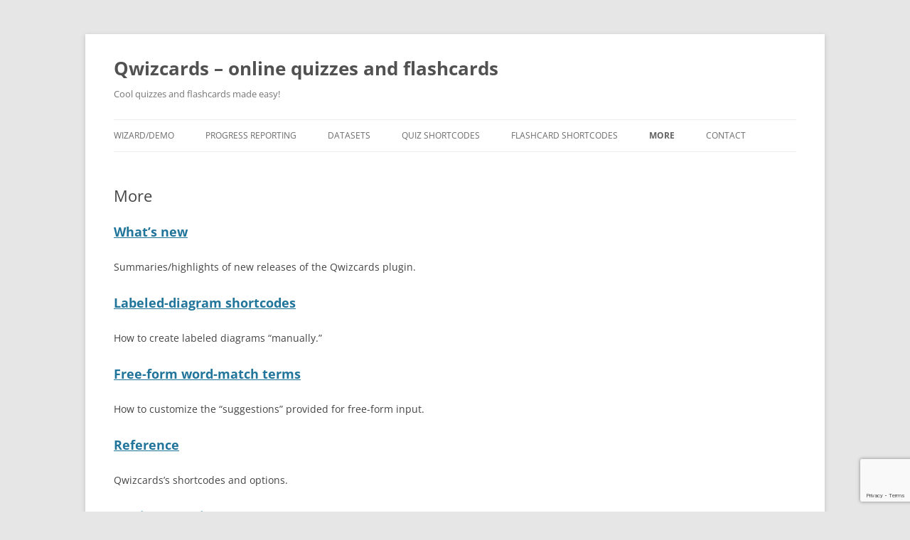

--- FILE ---
content_type: text/html; charset=UTF-8
request_url: https://qwizcards.net/more/?replytocom=1531
body_size: 52352
content:
<!DOCTYPE html>
<html lang="en-US">
<head>
<meta charset="UTF-8" />
<meta name="viewport" content="width=device-width, initial-scale=1.0" />
<title>More | Qwizcards &#8211; online quizzes and flashcards</title>
<link rel="profile" href="https://gmpg.org/xfn/11" />
<link rel="pingback" href="https://qwizcards.net/xmlrpc.php">
<meta name='robots' content='max-image-preview:large, noindex, follow' />
<link rel="alternate" type="application/rss+xml" title="Qwizcards - online quizzes and flashcards &raquo; Feed" href="https://qwizcards.net/feed/" />
<link rel="alternate" type="application/rss+xml" title="Qwizcards - online quizzes and flashcards &raquo; Comments Feed" href="https://qwizcards.net/comments/feed/" />
<link rel="alternate" type="application/rss+xml" title="Qwizcards - online quizzes and flashcards &raquo; More Comments Feed" href="https://qwizcards.net/more/feed/" />
<link rel="alternate" title="oEmbed (JSON)" type="application/json+oembed" href="https://qwizcards.net/wp-json/oembed/1.0/embed?url=https%3A%2F%2Fqwizcards.net%2Fmore%2F" />
<link rel="alternate" title="oEmbed (XML)" type="text/xml+oembed" href="https://qwizcards.net/wp-json/oembed/1.0/embed?url=https%3A%2F%2Fqwizcards.net%2Fmore%2F&#038;format=xml" />
<style id='wp-img-auto-sizes-contain-inline-css' type='text/css'>
img:is([sizes=auto i],[sizes^="auto," i]){contain-intrinsic-size:3000px 1500px}
/*# sourceURL=wp-img-auto-sizes-contain-inline-css */
</style>
<link rel='stylesheet' id='script_name1-css' href='https://qwizcards.net/wp-content/plugins/infinite-comment-replies/css/infinite.css?ver=6.9' type='text/css' media='all' />
<style id='wp-emoji-styles-inline-css' type='text/css'>

	img.wp-smiley, img.emoji {
		display: inline !important;
		border: none !important;
		box-shadow: none !important;
		height: 1em !important;
		width: 1em !important;
		margin: 0 0.07em !important;
		vertical-align: -0.1em !important;
		background: none !important;
		padding: 0 !important;
	}
/*# sourceURL=wp-emoji-styles-inline-css */
</style>
<link rel='stylesheet' id='wp-block-library-css' href='https://qwizcards.net/wp-includes/css/dist/block-library/style.min.css?ver=6.9' type='text/css' media='all' />
<style id='global-styles-inline-css' type='text/css'>
:root{--wp--preset--aspect-ratio--square: 1;--wp--preset--aspect-ratio--4-3: 4/3;--wp--preset--aspect-ratio--3-4: 3/4;--wp--preset--aspect-ratio--3-2: 3/2;--wp--preset--aspect-ratio--2-3: 2/3;--wp--preset--aspect-ratio--16-9: 16/9;--wp--preset--aspect-ratio--9-16: 9/16;--wp--preset--color--black: #000000;--wp--preset--color--cyan-bluish-gray: #abb8c3;--wp--preset--color--white: #fff;--wp--preset--color--pale-pink: #f78da7;--wp--preset--color--vivid-red: #cf2e2e;--wp--preset--color--luminous-vivid-orange: #ff6900;--wp--preset--color--luminous-vivid-amber: #fcb900;--wp--preset--color--light-green-cyan: #7bdcb5;--wp--preset--color--vivid-green-cyan: #00d084;--wp--preset--color--pale-cyan-blue: #8ed1fc;--wp--preset--color--vivid-cyan-blue: #0693e3;--wp--preset--color--vivid-purple: #9b51e0;--wp--preset--color--blue: #21759b;--wp--preset--color--dark-gray: #444;--wp--preset--color--medium-gray: #9f9f9f;--wp--preset--color--light-gray: #e6e6e6;--wp--preset--gradient--vivid-cyan-blue-to-vivid-purple: linear-gradient(135deg,rgb(6,147,227) 0%,rgb(155,81,224) 100%);--wp--preset--gradient--light-green-cyan-to-vivid-green-cyan: linear-gradient(135deg,rgb(122,220,180) 0%,rgb(0,208,130) 100%);--wp--preset--gradient--luminous-vivid-amber-to-luminous-vivid-orange: linear-gradient(135deg,rgb(252,185,0) 0%,rgb(255,105,0) 100%);--wp--preset--gradient--luminous-vivid-orange-to-vivid-red: linear-gradient(135deg,rgb(255,105,0) 0%,rgb(207,46,46) 100%);--wp--preset--gradient--very-light-gray-to-cyan-bluish-gray: linear-gradient(135deg,rgb(238,238,238) 0%,rgb(169,184,195) 100%);--wp--preset--gradient--cool-to-warm-spectrum: linear-gradient(135deg,rgb(74,234,220) 0%,rgb(151,120,209) 20%,rgb(207,42,186) 40%,rgb(238,44,130) 60%,rgb(251,105,98) 80%,rgb(254,248,76) 100%);--wp--preset--gradient--blush-light-purple: linear-gradient(135deg,rgb(255,206,236) 0%,rgb(152,150,240) 100%);--wp--preset--gradient--blush-bordeaux: linear-gradient(135deg,rgb(254,205,165) 0%,rgb(254,45,45) 50%,rgb(107,0,62) 100%);--wp--preset--gradient--luminous-dusk: linear-gradient(135deg,rgb(255,203,112) 0%,rgb(199,81,192) 50%,rgb(65,88,208) 100%);--wp--preset--gradient--pale-ocean: linear-gradient(135deg,rgb(255,245,203) 0%,rgb(182,227,212) 50%,rgb(51,167,181) 100%);--wp--preset--gradient--electric-grass: linear-gradient(135deg,rgb(202,248,128) 0%,rgb(113,206,126) 100%);--wp--preset--gradient--midnight: linear-gradient(135deg,rgb(2,3,129) 0%,rgb(40,116,252) 100%);--wp--preset--font-size--small: 13px;--wp--preset--font-size--medium: 20px;--wp--preset--font-size--large: 36px;--wp--preset--font-size--x-large: 42px;--wp--preset--spacing--20: 0.44rem;--wp--preset--spacing--30: 0.67rem;--wp--preset--spacing--40: 1rem;--wp--preset--spacing--50: 1.5rem;--wp--preset--spacing--60: 2.25rem;--wp--preset--spacing--70: 3.38rem;--wp--preset--spacing--80: 5.06rem;--wp--preset--shadow--natural: 6px 6px 9px rgba(0, 0, 0, 0.2);--wp--preset--shadow--deep: 12px 12px 50px rgba(0, 0, 0, 0.4);--wp--preset--shadow--sharp: 6px 6px 0px rgba(0, 0, 0, 0.2);--wp--preset--shadow--outlined: 6px 6px 0px -3px rgb(255, 255, 255), 6px 6px rgb(0, 0, 0);--wp--preset--shadow--crisp: 6px 6px 0px rgb(0, 0, 0);}:where(.is-layout-flex){gap: 0.5em;}:where(.is-layout-grid){gap: 0.5em;}body .is-layout-flex{display: flex;}.is-layout-flex{flex-wrap: wrap;align-items: center;}.is-layout-flex > :is(*, div){margin: 0;}body .is-layout-grid{display: grid;}.is-layout-grid > :is(*, div){margin: 0;}:where(.wp-block-columns.is-layout-flex){gap: 2em;}:where(.wp-block-columns.is-layout-grid){gap: 2em;}:where(.wp-block-post-template.is-layout-flex){gap: 1.25em;}:where(.wp-block-post-template.is-layout-grid){gap: 1.25em;}.has-black-color{color: var(--wp--preset--color--black) !important;}.has-cyan-bluish-gray-color{color: var(--wp--preset--color--cyan-bluish-gray) !important;}.has-white-color{color: var(--wp--preset--color--white) !important;}.has-pale-pink-color{color: var(--wp--preset--color--pale-pink) !important;}.has-vivid-red-color{color: var(--wp--preset--color--vivid-red) !important;}.has-luminous-vivid-orange-color{color: var(--wp--preset--color--luminous-vivid-orange) !important;}.has-luminous-vivid-amber-color{color: var(--wp--preset--color--luminous-vivid-amber) !important;}.has-light-green-cyan-color{color: var(--wp--preset--color--light-green-cyan) !important;}.has-vivid-green-cyan-color{color: var(--wp--preset--color--vivid-green-cyan) !important;}.has-pale-cyan-blue-color{color: var(--wp--preset--color--pale-cyan-blue) !important;}.has-vivid-cyan-blue-color{color: var(--wp--preset--color--vivid-cyan-blue) !important;}.has-vivid-purple-color{color: var(--wp--preset--color--vivid-purple) !important;}.has-black-background-color{background-color: var(--wp--preset--color--black) !important;}.has-cyan-bluish-gray-background-color{background-color: var(--wp--preset--color--cyan-bluish-gray) !important;}.has-white-background-color{background-color: var(--wp--preset--color--white) !important;}.has-pale-pink-background-color{background-color: var(--wp--preset--color--pale-pink) !important;}.has-vivid-red-background-color{background-color: var(--wp--preset--color--vivid-red) !important;}.has-luminous-vivid-orange-background-color{background-color: var(--wp--preset--color--luminous-vivid-orange) !important;}.has-luminous-vivid-amber-background-color{background-color: var(--wp--preset--color--luminous-vivid-amber) !important;}.has-light-green-cyan-background-color{background-color: var(--wp--preset--color--light-green-cyan) !important;}.has-vivid-green-cyan-background-color{background-color: var(--wp--preset--color--vivid-green-cyan) !important;}.has-pale-cyan-blue-background-color{background-color: var(--wp--preset--color--pale-cyan-blue) !important;}.has-vivid-cyan-blue-background-color{background-color: var(--wp--preset--color--vivid-cyan-blue) !important;}.has-vivid-purple-background-color{background-color: var(--wp--preset--color--vivid-purple) !important;}.has-black-border-color{border-color: var(--wp--preset--color--black) !important;}.has-cyan-bluish-gray-border-color{border-color: var(--wp--preset--color--cyan-bluish-gray) !important;}.has-white-border-color{border-color: var(--wp--preset--color--white) !important;}.has-pale-pink-border-color{border-color: var(--wp--preset--color--pale-pink) !important;}.has-vivid-red-border-color{border-color: var(--wp--preset--color--vivid-red) !important;}.has-luminous-vivid-orange-border-color{border-color: var(--wp--preset--color--luminous-vivid-orange) !important;}.has-luminous-vivid-amber-border-color{border-color: var(--wp--preset--color--luminous-vivid-amber) !important;}.has-light-green-cyan-border-color{border-color: var(--wp--preset--color--light-green-cyan) !important;}.has-vivid-green-cyan-border-color{border-color: var(--wp--preset--color--vivid-green-cyan) !important;}.has-pale-cyan-blue-border-color{border-color: var(--wp--preset--color--pale-cyan-blue) !important;}.has-vivid-cyan-blue-border-color{border-color: var(--wp--preset--color--vivid-cyan-blue) !important;}.has-vivid-purple-border-color{border-color: var(--wp--preset--color--vivid-purple) !important;}.has-vivid-cyan-blue-to-vivid-purple-gradient-background{background: var(--wp--preset--gradient--vivid-cyan-blue-to-vivid-purple) !important;}.has-light-green-cyan-to-vivid-green-cyan-gradient-background{background: var(--wp--preset--gradient--light-green-cyan-to-vivid-green-cyan) !important;}.has-luminous-vivid-amber-to-luminous-vivid-orange-gradient-background{background: var(--wp--preset--gradient--luminous-vivid-amber-to-luminous-vivid-orange) !important;}.has-luminous-vivid-orange-to-vivid-red-gradient-background{background: var(--wp--preset--gradient--luminous-vivid-orange-to-vivid-red) !important;}.has-very-light-gray-to-cyan-bluish-gray-gradient-background{background: var(--wp--preset--gradient--very-light-gray-to-cyan-bluish-gray) !important;}.has-cool-to-warm-spectrum-gradient-background{background: var(--wp--preset--gradient--cool-to-warm-spectrum) !important;}.has-blush-light-purple-gradient-background{background: var(--wp--preset--gradient--blush-light-purple) !important;}.has-blush-bordeaux-gradient-background{background: var(--wp--preset--gradient--blush-bordeaux) !important;}.has-luminous-dusk-gradient-background{background: var(--wp--preset--gradient--luminous-dusk) !important;}.has-pale-ocean-gradient-background{background: var(--wp--preset--gradient--pale-ocean) !important;}.has-electric-grass-gradient-background{background: var(--wp--preset--gradient--electric-grass) !important;}.has-midnight-gradient-background{background: var(--wp--preset--gradient--midnight) !important;}.has-small-font-size{font-size: var(--wp--preset--font-size--small) !important;}.has-medium-font-size{font-size: var(--wp--preset--font-size--medium) !important;}.has-large-font-size{font-size: var(--wp--preset--font-size--large) !important;}.has-x-large-font-size{font-size: var(--wp--preset--font-size--x-large) !important;}
/*# sourceURL=global-styles-inline-css */
</style>

<style id='classic-theme-styles-inline-css' type='text/css'>
/*! This file is auto-generated */
.wp-block-button__link{color:#fff;background-color:#32373c;border-radius:9999px;box-shadow:none;text-decoration:none;padding:calc(.667em + 2px) calc(1.333em + 2px);font-size:1.125em}.wp-block-file__button{background:#32373c;color:#fff;text-decoration:none}
/*# sourceURL=/wp-includes/css/classic-themes.min.css */
</style>
<link rel='stylesheet' id='mediaelement-css' href='https://qwizcards.net/wp-includes/js/mediaelement/mediaelementplayer-legacy.min.css?ver=4.2.17' type='text/css' media='all' />
<link rel='stylesheet' id='wp-mediaelement-css' href='https://qwizcards.net/wp-includes/js/mediaelement/wp-mediaelement.min.css?ver=6.9' type='text/css' media='all' />
<link rel='stylesheet' id='qwiz_css_handle-css' href='https://qwizcards.net/wp-content/plugins/qwiz-online-quizzes-and-flashcards/qwiz.css?ver=4.00b3' type='text/css' media='all' />
<link rel='stylesheet' id='qwizcards_css_handle-css' href='https://qwizcards.net/wp-content/plugins/qwiz-online-quizzes-and-flashcards/qwizcards.css?ver=4.00b3' type='text/css' media='all' />
<link rel='stylesheet' id='lightness_handle-css' href='https://qwizcards.net/wp-content/plugins/qwiz-online-quizzes-and-flashcards/jquery-ui.min.lightness.css?ver=4.00b3' type='text/css' media='all' />
<link rel='stylesheet' id='featherlight_css_handle-css' href='https://qwizcards.net/wp-content/plugins/qwiz-online-quizzes-and-flashcards/featherlight.min.css?ver=4.00b3' type='text/css' media='all' />
<link rel='stylesheet' id='select2_css_handle-css' href='https://qwizcards.net/wp-content/plugins/qwiz-online-quizzes-and-flashcards/select2.css?ver=4.00b3' type='text/css' media='all' />
<link rel='stylesheet' id='qwiz_button_css_handle-css' href='https://qwizcards.net/wp-content/plugins/qwiz-online-quizzes-and-flashcards/qwiz_button.css?ver=2034572270' type='text/css' media='all' />
<link rel='stylesheet' id='twentytwelve-fonts-css' href='https://qwizcards.net/wp-content/themes/twentytwelve/fonts/font-open-sans.css?ver=20230328' type='text/css' media='all' />
<link rel='stylesheet' id='twentytwelve-style-css' href='https://qwizcards.net/wp-content/themes/twentytwelve/style.css?ver=20251202' type='text/css' media='all' />
<link rel='stylesheet' id='twentytwelve-block-style-css' href='https://qwizcards.net/wp-content/themes/twentytwelve/css/blocks.css?ver=20251031' type='text/css' media='all' />
<link rel='stylesheet' id='jquery-ui-standard-css-css' href='https://qwizcards.net/wp-content/plugins/squelch-tabs-and-accordions-shortcodes/css/jquery-ui/jquery-ui-1.13.2/ui-lightness/jquery-ui.min.css?ver=0.4.9' type='text/css' media='' />
<link rel='stylesheet' id='squelch_taas-css' href='https://qwizcards.net/wp-content/plugins/squelch-tabs-and-accordions-shortcodes/css/squelch-tabs-and-accordions.css?ver=0.4.9' type='text/css' media='all' />
<script type="text/javascript" src="https://qwizcards.net/wp-includes/js/jquery/jquery.min.js?ver=3.7.1" id="jquery-core-js"></script>
<script type="text/javascript" src="https://qwizcards.net/wp-includes/js/jquery/jquery-migrate.min.js?ver=3.4.1" id="jquery-migrate-js"></script>
<script type="text/javascript" src="https://qwizcards.net/wp-content/plugins/infinite-comment-replies/js/reply-parent.js?ver=6.9" id="script_name2-js"></script>
<script type="text/javascript" src="https://qwizcards.net/wp-content/themes/twentytwelve/js/navigation.js?ver=20250303" id="twentytwelve-navigation-js" defer="defer" data-wp-strategy="defer"></script>
<link rel="https://api.w.org/" href="https://qwizcards.net/wp-json/" /><link rel="alternate" title="JSON" type="application/json" href="https://qwizcards.net/wp-json/wp/v2/pages/436" /><link rel="EditURI" type="application/rsd+xml" title="RSD" href="https://qwizcards.net/xmlrpc.php?rsd" />
<meta name="generator" content="WordPress 6.9" />
<link rel="canonical" href="https://qwizcards.net/more/" />
<link rel='shortlink' href='https://qwizcards.net/?p=436' />
<link rel="icon" href="https://qwizcards.net/wp-content/uploads/2018/01/Qwizcards-icon-128x128.png" sizes="32x32" />
<link rel="icon" href="https://qwizcards.net/wp-content/uploads/2018/01/Qwizcards-icon-128x128.png" sizes="192x192" />
<link rel="apple-touch-icon" href="https://qwizcards.net/wp-content/uploads/2018/01/Qwizcards-icon-128x128.png" />
<meta name="msapplication-TileImage" content="https://qwizcards.net/wp-content/uploads/2018/01/Qwizcards-icon-128x128.png" />
		<style type="text/css" id="wp-custom-css">
			div.squelch-taas-accordion.squelch-taas-override  .ui-accordion-header a {font-size: 85%;}
div.squelch-taas-accordion-shortcode-content {padding: 0.5em 2.2em !important; font-family: "Open Sans", Helvetica, Arial; background: none;}
div.squelch-taas-accordion-shortcode-content p {margin-bottom: 6px;}
div.qwiz_qdeck_example.ui-dialog-content p {margin-bottom: 6px}
.main-navigation li ul {z-index:100}		</style>
		<link rel='stylesheet' id='gglcptch-css' href='https://qwizcards.net/wp-content/plugins/google-captcha/css/gglcptch.css?ver=1.85' type='text/css' media='all' />
</head>

<body data-rsssl=1 class="wp-singular page-template-default page page-id-436 page-parent wp-embed-responsive wp-theme-twentytwelve full-width custom-font-enabled single-author">
<div id="page" class="hfeed site">
	<a class="screen-reader-text skip-link" href="#content">Skip to content</a>
	<header id="masthead" class="site-header">
		<hgroup>
							<h1 class="site-title"><a href="https://qwizcards.net/" rel="home" >Qwizcards &#8211; online quizzes and flashcards</a></h1>
								<h2 class="site-description">Cool quizzes and flashcards made easy!</h2>
					</hgroup>

		<nav id="site-navigation" class="main-navigation">
			<button class="menu-toggle">Menu</button>
			<div class="menu-menu-1-container"><ul id="menu-menu-1" class="nav-menu"><li id="menu-item-900" class="menu-item menu-item-type-custom menu-item-object-custom menu-item-900"><a href="https://qwizcards.net/wizard" title="Create, publish, and share your own quiz">Wizard/Demo</a></li>
<li id="menu-item-1621" class="menu-item menu-item-type-post_type menu-item-object-page menu-item-1621"><a href="https://qwizcards.net/tracking-student-progress/" title="Student logins, score reports, management tools">Progress reporting</a></li>
<li id="menu-item-819" class="menu-item menu-item-type-post_type menu-item-object-page menu-item-819"><a href="https://qwizcards.net/datasets/" title="Save questions/cards to database; re-use in mix-and-match fashion">Datasets</a></li>
<li id="menu-item-170" class="menu-item menu-item-type-post_type menu-item-object-page menu-item-170"><a href="https://qwizcards.net/quizzes-quickstart/">Quiz shortcodes</a></li>
<li id="menu-item-186" class="menu-item menu-item-type-post_type menu-item-object-page menu-item-186"><a href="https://qwizcards.net/flashcards-quickstart/">Flashcard shortcodes</a></li>
<li id="menu-item-438" class="menu-item menu-item-type-post_type menu-item-object-page current-menu-item page_item page-item-436 current_page_item menu-item-has-children menu-item-438"><a href="https://qwizcards.net/more/" aria-current="page">More</a>
<ul class="sub-menu">
	<li id="menu-item-453" class="menu-item menu-item-type-post_type menu-item-object-page menu-item-453"><a href="https://qwizcards.net/more/whats-new/">What’s new</a></li>
	<li id="menu-item-326" class="menu-item menu-item-type-post_type menu-item-object-page menu-item-326"><a href="https://qwizcards.net/labeled-diagrams-quickstart/">Labeled-diagram shortcodes</a></li>
	<li id="menu-item-520" class="menu-item menu-item-type-post_type menu-item-object-page menu-item-520"><a href="https://qwizcards.net/free-form-input-terms/">Free-form-word-match terms</a></li>
	<li id="menu-item-690" class="menu-item menu-item-type-post_type menu-item-object-page menu-item-690"><a href="https://qwizcards.net/reference/">Reference</a></li>
	<li id="menu-item-440" class="menu-item menu-item-type-post_type menu-item-object-page menu-item-440"><a href="https://qwizcards.net/more/settings-options/">Settings / options</a></li>
	<li id="menu-item-167" class="menu-item menu-item-type-post_type menu-item-object-page menu-item-167"><a href="https://qwizcards.net/more/download/">Downloads</a></li>
	<li id="menu-item-443" class="menu-item menu-item-type-post_type menu-item-object-page menu-item-443"><a href="https://qwizcards.net/more/admin-toolbar-qwiz-menu/">Admin toolbar Qwizcards menu</a></li>
</ul>
</li>
<li id="menu-item-1622" class="menu-item menu-item-type-custom menu-item-object-custom menu-item-1622"><a href="mailto:support@qwizcards.net">Contact</a></li>
</ul></div>		</nav><!-- #site-navigation -->

			</header><!-- #masthead -->

	<div id="main" class="wrapper">

	<div id="primary" class="site-content">
		<div id="content" role="main">

							
	<article id="post-436" class="post-436 page type-page status-publish hentry">
		<header class="entry-header">
													<h1 class="entry-title">More</h1>
		</header>

		<div class="entry-content">
			<h2><a title="Settings / options" href="https://qwizcards.net/more/whats-new">What&#8217;s new</a></h2>
<p>Summaries/highlights of new releases of the Qwizcards plugin.</p>
<h2><a title="Settings / options" href="https://qwizcards.net/labeled-diagrams-quickstart/">Labeled-diagram shortcodes</a></h2>
<p>How to create labeled diagrams &#8220;manually.&#8221;</p>
<h2><a title="Settings / options" href="https://qwizcards.net/free-form-input-terms/">Free-form word-match terms</a></h2>
<p>How to customize the &#8220;suggestions&#8221; provided for free-form input.</p>
<h2><a title="Settings / options" href="https://qwizcards.net/reference/">Reference</a></h2>
<p>Qwizcards&#8217;s shortcodes and options.</p>
<h2><a title="Settings / options" href="https://qwizcards.net/more/settings-options/">Settings / options</a></h2>
<p>The Qwiz Settings page lets you control the display of the Qwiz icon/link, lets you set your own labels for buttons and other text, and more.</p>
<h2><a title="Downloads" href="https://qwizcards.net/more/download/">Downloads</a></h2>
<p>Instructions and link to the WordPress plugin page for Qwiz, or download a standalone (non-WordPress) version of Qwiz.</p>
<h2><a title="Admin toolbar Qwiz menu" href="https://qwizcards.net/more/admin-toolbar-qwiz-menu/">Admin toolbar Qwizcards menu</a></h2>
<p>The WordPress administrative toolbar includes a &#8220;Qwizcards&#8221; menu item, &#8220;Keep &#8216;next&#8217; button active&#8221;.  This allows you to skip quiz questions or labeled diagrams or flashcards to more quickly check any edits you have made.</p>
<p>&nbsp;</p>
					</div><!-- .entry-content -->
		<footer class="entry-meta">
					</footer><!-- .entry-meta -->
	</article><!-- #post -->
				
<div id="comments" class="comments-area">

	
			<h2 class="comments-title">
			6 thoughts on &ldquo;<span>More</span>&rdquo;		</h2>

		<ol class="commentlist">
					<li class="comment even thread-even depth-1" id="li-comment-2393">
		<article id="comment-2393" class="comment">
			<header class="comment-meta comment-author vcard">
				<img alt='' src='https://secure.gravatar.com/avatar/dcf37331d9887ca81d6c8e702204da68c3da8070a40abc28313bd6ffc66c0eab?s=44&#038;d=mm&#038;r=g' srcset='https://secure.gravatar.com/avatar/dcf37331d9887ca81d6c8e702204da68c3da8070a40abc28313bd6ffc66c0eab?s=88&#038;d=mm&#038;r=g 2x' class='avatar avatar-44 photo' height='44' width='44' decoding='async'/><cite><b class="fn">Chris</b> </cite><a href="https://qwizcards.net/more/#comment-2393"><time datetime="2021-02-11T00:03:39-08:00">February 11, 2021 at 12:03 am</time></a>				</header><!-- .comment-meta -->

				
				
				<section class="comment-content comment">
				<p>Can you import anki cards to qwizcards?</p>
<p><a class="comment-reply-link" href="https://qwizcards.net/more/?replytocom=2393" lang=""
	
		onclick="return addComment.moveForm( this.lang, &quot;2393&quot;, &quot;respond&quot;, &quot;436&quot; )" 

		aria-label="Reply to Chris">Reply</a></p>
								</section><!-- .comment-content -->

				<div class="reply">
								</div><!-- .reply -->
			</article><!-- #comment-## -->
				<ol class="children">
		<li class="comment odd alt depth-2" id="li-comment-2395">
		<article id="comment-2395" class="comment">
			<header class="comment-meta comment-author vcard">
				<img alt='' src='https://secure.gravatar.com/avatar/f83f3d99da04e4049696d43c7d620d0fb7db1a39f07074e22daf5ea59e772cc0?s=44&#038;d=mm&#038;r=g' srcset='https://secure.gravatar.com/avatar/f83f3d99da04e4049696d43c7d620d0fb7db1a39f07074e22daf5ea59e772cc0?s=88&#038;d=mm&#038;r=g 2x' class='avatar avatar-44 photo' height='44' width='44' decoding='async'/><cite><b class="fn">Dan Kirshner</b> </cite><a href="https://qwizcards.net/more/#comment-2395"><time datetime="2021-02-11T15:39:07-08:00">February 11, 2021 at 3:39 pm</time></a>				</header><!-- .comment-meta -->

				
				
				<section class="comment-content comment">
				<p>No, not currently; it would take a little doing to figure out how to read the anki &#8220;.apkg&#8221; format.</p>
<p>Update 10/3/2021: I&#8217;ve looked at it further &#8212; and the answer is still basically &#8220;no.&#8221;  You can ask anki to export &#8220;fields,&#8221; and for text this is fine (it provides one line per flashcard, and separates card front from card back with a tab character, so translating to Qwizcards format is simple: put a [q] at the beginning of each line, and replace the tab with [a].</p>
<p>But with images or audio/video, anki doesn&#8217;t tell you much of anything about where the files came from.  I&#8217;ve managed to look inside the .apkg files that anki creates (zipped SQLite), and they are no help: the image/audio/video sources are NOT included.</p>
<p><a class="comment-reply-link" href="https://qwizcards.net/more/?replytocom=2395" lang=""
	
		onclick="return addComment.moveForm( this.lang, &quot;2395&quot;, &quot;respond&quot;, &quot;436&quot; )" 

		aria-label="Reply to Dan Kirshner">Reply</a></p>
								</section><!-- .comment-content -->

				<div class="reply">
								</div><!-- .reply -->
			</article><!-- #comment-## -->
				</li><!-- #comment-## -->
</ol><!-- .children -->
</li><!-- #comment-## -->
		<li class="comment even thread-odd thread-alt depth-1" id="li-comment-2160">
		<article id="comment-2160" class="comment">
			<header class="comment-meta comment-author vcard">
				<img alt='' src='https://secure.gravatar.com/avatar/a8e3cb52fc88e509f741a76158cfeac7d97a017dca5cae38e4fc27ee449a7a66?s=44&#038;d=mm&#038;r=g' srcset='https://secure.gravatar.com/avatar/a8e3cb52fc88e509f741a76158cfeac7d97a017dca5cae38e4fc27ee449a7a66?s=88&#038;d=mm&#038;r=g 2x' class='avatar avatar-44 photo' height='44' width='44' decoding='async'/><cite><b class="fn"><a href="http://openmindsincalderdale.org.uk" class="url" rel="ugc external nofollow">Ben</a></b> </cite><a href="https://qwizcards.net/more/#comment-2160"><time datetime="2020-06-20T14:45:07-07:00">June 20, 2020 at 2:45 pm</time></a>				</header><!-- .comment-meta -->

				
				
				<section class="comment-content comment">
				<p>Hi Dan, I&#8217;m just getting started with the plugin &#8211; is there a way to change the colour of individual flashcards (front at least, front and back if possible)?</p>
<p><a class="comment-reply-link" href="https://qwizcards.net/more/?replytocom=2160" lang=""
	
		onclick="return addComment.moveForm( this.lang, &quot;2160&quot;, &quot;respond&quot;, &quot;436&quot; )" 

		aria-label="Reply to Ben">Reply</a></p>
								</section><!-- .comment-content -->

				<div class="reply">
								</div><!-- .reply -->
			</article><!-- #comment-## -->
				<ol class="children">
		<li class="comment odd alt depth-2" id="li-comment-2161">
		<article id="comment-2161" class="comment">
			<header class="comment-meta comment-author vcard">
				<img alt='' src='https://secure.gravatar.com/avatar/f83f3d99da04e4049696d43c7d620d0fb7db1a39f07074e22daf5ea59e772cc0?s=44&#038;d=mm&#038;r=g' srcset='https://secure.gravatar.com/avatar/f83f3d99da04e4049696d43c7d620d0fb7db1a39f07074e22daf5ea59e772cc0?s=88&#038;d=mm&#038;r=g 2x' class='avatar avatar-44 photo' height='44' width='44' loading='lazy' decoding='async'/><cite><b class="fn">Dan Kirshner</b> </cite><a href="https://qwizcards.net/more/#comment-2161"><time datetime="2020-06-20T16:11:00-07:00">June 20, 2020 at 4:11 pm</time></a>				</header><!-- .comment-meta -->

				
				
				<section class="comment-content comment">
				<p>Yes, just do something like this with the shortcode:  [qdeck style=&#8221;background: lightgray;]. </p>
<p>You can color the back separately like this: [qdeck style=&#8221;background: lightgray; card_back=&#8221;lightgray&#8221;].   See <a href="https://qwizcards.net/reference" rel="ugc">https://qwizcards.net/reference</a>.</p>
<p><a class="comment-reply-link" href="https://qwizcards.net/more/?replytocom=2161" lang=""
	
		onclick="return addComment.moveForm( this.lang, &quot;2161&quot;, &quot;respond&quot;, &quot;436&quot; )" 

		aria-label="Reply to Dan Kirshner">Reply</a></p>
								</section><!-- .comment-content -->

				<div class="reply">
								</div><!-- .reply -->
			</article><!-- #comment-## -->
				</li><!-- #comment-## -->
</ol><!-- .children -->
</li><!-- #comment-## -->
		<li class="comment even thread-even depth-1" id="li-comment-1528">
		<article id="comment-1528" class="comment">
			<header class="comment-meta comment-author vcard">
				<img alt='' src='https://secure.gravatar.com/avatar/2ec0901b742a6ccc7c0f559e1068dfe438017307909ada8e7162496f77c5b1f3?s=44&#038;d=mm&#038;r=g' srcset='https://secure.gravatar.com/avatar/2ec0901b742a6ccc7c0f559e1068dfe438017307909ada8e7162496f77c5b1f3?s=88&#038;d=mm&#038;r=g 2x' class='avatar avatar-44 photo' height='44' width='44' loading='lazy' decoding='async'/><cite><b class="fn"><a href="http://www.revisecomputerscience.com" class="url" rel="ugc external nofollow">Sam Wickins</a></b> </cite><a href="https://qwizcards.net/more/#comment-1528"><time datetime="2019-06-11T22:52:43-07:00">June 11, 2019 at 10:52 pm</time></a>				</header><!-- .comment-meta -->

				
				
				<section class="comment-content comment">
				<p>Hi Dan,<br />
Love the plugin. Have used it for a while on my revision website which serves schools. I have just launched a new version of my site which is based on learndash. My problem is that when a class try to login at the same time, only a few log in and then the site becomes unresponsive. After several hours of investigation the technicians have come back with the following:</p>
<p>********</p>
<p>I have investigated the case and I found the source of the issue. The problem is related to the plugin qwiz-online-quizzes-and-flashcards which generates a query with large size of the data. Therefore the following error is recorded in the ~/public_html/wp-admin/php_errorlog file:</p>
<p>Code:<br />
[10-Jun-2019 05:29:23 UTC] PHP Warning: Error while sending QUERY packet. PID=16740 in /home/sam******((/public_html/wp-includes/wp-db.php on line 2007<br />
[10-Jun-2019 05:29:28 UTC] PHP Warning: Error while sending QUERY packet. PID=16743 in /home/sam*******/public_html/wp-includes/wp-db.php on line 2007</p>
<p>The whole query is also recorded in the aforementioned file. The plugin tries to import the entries from the ./wp-content/plugins/qwiz-online-quizzes-and-flashcards/textentry_suggestions.txt text file. The file contains 55631 rows:</p>
<p>Code:<br />
samw******@***** [~/public_html]# wc -l ./wp-content/plugins/qwiz-online-quizzes-and-flashcards/textentry_suggestions.txt<br />
55631 ./wp-content/plugins/qwiz-online-quizzes-and-flashcards/textentry_suggestions.txt</p>
<p>In order to address the issue, I increased the MySQL max_allowed_packet and the wait_timeout values. Please check the results and let us know if you need further assistance. </p>
<p>*******</p>
<p>My question is, do you agree that this could cause timeout issues when multiple users log in simultaneously? Is this query required and if so when is it executed (just login or throughout session)? and can it be removed if I&#8217;m only using the flashcards feature?</p>
<p>Please remove post if you like. Just couldn&#8217;t find a way to contact you directly.</p>
<p>Thanks</p>
<p><a class="comment-reply-link" href="https://qwizcards.net/more/?replytocom=1528" lang=""
	
		onclick="return addComment.moveForm( this.lang, &quot;1528&quot;, &quot;respond&quot;, &quot;436&quot; )" 

		aria-label="Reply to Sam Wickins">Reply</a></p>
								</section><!-- .comment-content -->

				<div class="reply">
								</div><!-- .reply -->
			</article><!-- #comment-## -->
				<ol class="children">
		<li class="comment odd alt depth-2" id="li-comment-1531">
		<article id="comment-1531" class="comment">
			<header class="comment-meta comment-author vcard">
				<img alt='' src='https://secure.gravatar.com/avatar/f83f3d99da04e4049696d43c7d620d0fb7db1a39f07074e22daf5ea59e772cc0?s=44&#038;d=mm&#038;r=g' srcset='https://secure.gravatar.com/avatar/f83f3d99da04e4049696d43c7d620d0fb7db1a39f07074e22daf5ea59e772cc0?s=88&#038;d=mm&#038;r=g 2x' class='avatar avatar-44 photo' height='44' width='44' loading='lazy' decoding='async'/><cite><b class="fn">Dan Kirshner</b> </cite><a href="https://qwizcards.net/more/#comment-1531"><time datetime="2019-06-12T09:22:08-07:00">June 12, 2019 at 9:22 am</time></a>				</header><!-- .comment-meta -->

				
				
				<section class="comment-content comment">
				<p>That query should be executed very infrequently &#8212; when the Qwizcards plugin is installed and when those entries are updated (which isn&#8217;t often).</p>
<p>Yes, if the query is executed often (for example, every time a page with a quiz is opened), then things will be unacceptably slow.  But I&#8217;m not sure if that&#8217;s what&#8217;s going on, and if so, why.</p>
<p>Was this a problem before &#8220;learndash&#8221;?  Also, could you give me your URL &#8212; I might be able to get some idea what&#8217;s going on.</p>
<p>You can contact me at <a href="mailto:support@qwizcards.com">support@qwizcards.com</a></p>
<p>Thanks!</p>
<p>&#8211;Dan</p>
<p>Update, June 15: For anyone else viewing this thread, the problem was found to be corruption of the Qwizcards plugin script, which, by some unfortunate miracle, functioned (incorrectly!) without obvious error.  A re-install of the plugin fixed things.</p>
<p><a class="comment-reply-link" href="https://qwizcards.net/more/?replytocom=1531" lang=""
	
		onclick="return addComment.moveForm( this.lang, &quot;1531&quot;, &quot;respond&quot;, &quot;436&quot; )" 

		aria-label="Reply to Dan Kirshner">Reply</a></p>
								</section><!-- .comment-content -->

				<div class="reply">
								</div><!-- .reply -->
			</article><!-- #comment-## -->
				</li><!-- #comment-## -->
</ol><!-- .children -->
</li><!-- #comment-## -->
		</ol><!-- .commentlist -->

		
		
	
		<div id="respond" class="comment-respond">
		<h3 id="reply-title" class="comment-reply-title">Leave a Reply to <a href="#comment-1531">Dan Kirshner</a> <small><a rel="nofollow" id="cancel-comment-reply-link" href="/more/#respond">Cancel reply</a></small></h3><form action="https://qwizcards.net/wp-comments-post.php" method="post" id="commentform" class="comment-form"><p class="comment-notes"><span id="email-notes">Your email address will not be published.</span> <span class="required-field-message">Required fields are marked <span class="required">*</span></span></p><p class="comment-form-comment"><label for="comment">Comment <span class="required">*</span></label> <textarea id="comment" name="comment" cols="45" rows="8" maxlength="65525" required="required"></textarea></p><p class="comment-form-author"><label for="author">Name <span class="required">*</span></label> <input id="author" name="author" type="text" value="" size="30" maxlength="245" autocomplete="name" required="required" /></p>
<p class="comment-form-email"><label for="email">Email <span class="required">*</span></label> <input id="email" name="email" type="text" value="" size="30" maxlength="100" aria-describedby="email-notes" autocomplete="email" required="required" /></p>
<p class="comment-form-url"><label for="url">Website</label> <input id="url" name="url" type="text" value="" size="30" maxlength="200" autocomplete="url" /></p>
<div class="gglcptch gglcptch_v3"><input type="hidden" id="g-recaptcha-response" name="g-recaptcha-response" /><br /><div class="gglcptch_error_text">The reCAPTCHA verification period has expired. Please reload the page.</div></div><p class="form-submit"><input name="submit" type="submit" id="submit" class="submit" value="Post Comment" /> <input type='hidden' name='comment_post_ID' value='436' id='comment_post_ID' />
<input type='hidden' name='comment_parent' id='comment_parent' value='1531' />
</p></form>	</div><!-- #respond -->
	
</div><!-- #comments .comments-area -->
			
		</div><!-- #content -->
	</div><!-- #primary -->


		</div><!-- #main .wrapper -->
	<footer id="colophon" role="contentinfo">
		<div class="site-info">
									<a href="https://wordpress.org/" class="imprint" title="Semantic Personal Publishing Platform">
				Proudly powered by WordPress			</a>
		</div><!-- .site-info -->
	</footer><!-- #colophon -->
</div><!-- #page -->

<script type="speculationrules">
{"prefetch":[{"source":"document","where":{"and":[{"href_matches":"/*"},{"not":{"href_matches":["/wp-*.php","/wp-admin/*","/wp-content/uploads/*","/wp-content/*","/wp-content/plugins/*","/wp-content/themes/twentytwelve/*","/*\\?(.+)"]}},{"not":{"selector_matches":"a[rel~=\"nofollow\"]"}},{"not":{"selector_matches":".no-prefetch, .no-prefetch a"}}]},"eagerness":"conservative"}]}
</script>
<script type="module" src="https://cdn.jsdelivr.net/npm/emoji-picker-element@^1/index.js?ver=4.00b3" id="emoji_picker_handle-js-module"></script>
<script type="text/javascript" src="https://qwizcards.net/wp-includes/js/jquery/ui/core.min.js?ver=1.13.3" id="jquery-ui-core-js"></script>
<script type="text/javascript" src="https://qwizcards.net/wp-includes/js/jquery/ui/accordion.min.js?ver=1.13.3" id="jquery-ui-accordion-js"></script>
<script type="text/javascript" src="https://qwizcards.net/wp-includes/js/jquery/ui/menu.min.js?ver=1.13.3" id="jquery-ui-menu-js"></script>
<script type="text/javascript" src="https://qwizcards.net/wp-includes/js/dist/dom-ready.min.js?ver=f77871ff7694fffea381" id="wp-dom-ready-js"></script>
<script type="text/javascript" src="https://qwizcards.net/wp-includes/js/dist/hooks.min.js?ver=dd5603f07f9220ed27f1" id="wp-hooks-js"></script>
<script type="text/javascript" src="https://qwizcards.net/wp-includes/js/dist/i18n.min.js?ver=c26c3dc7bed366793375" id="wp-i18n-js"></script>
<script type="text/javascript" id="wp-i18n-js-after">
/* <![CDATA[ */
wp.i18n.setLocaleData( { 'text direction\u0004ltr': [ 'ltr' ] } );
wp.i18n.setLocaleData( { 'text direction\u0004ltr': [ 'ltr' ] } );
//# sourceURL=wp-i18n-js-after
/* ]]> */
</script>
<script type="text/javascript" src="https://qwizcards.net/wp-includes/js/dist/a11y.min.js?ver=cb460b4676c94bd228ed" id="wp-a11y-js"></script>
<script type="text/javascript" src="https://qwizcards.net/wp-includes/js/jquery/ui/autocomplete.min.js?ver=1.13.3" id="jquery-ui-autocomplete-js"></script>
<script type="text/javascript" src="https://qwizcards.net/wp-includes/js/jquery/ui/controlgroup.min.js?ver=1.13.3" id="jquery-ui-controlgroup-js"></script>
<script type="text/javascript" src="https://qwizcards.net/wp-includes/js/jquery/ui/checkboxradio.min.js?ver=1.13.3" id="jquery-ui-checkboxradio-js"></script>
<script type="text/javascript" src="https://qwizcards.net/wp-includes/js/jquery/ui/button.min.js?ver=1.13.3" id="jquery-ui-button-js"></script>
<script type="text/javascript" src="https://qwizcards.net/wp-includes/js/jquery/ui/mouse.min.js?ver=1.13.3" id="jquery-ui-mouse-js"></script>
<script type="text/javascript" src="https://qwizcards.net/wp-includes/js/jquery/ui/resizable.min.js?ver=1.13.3" id="jquery-ui-resizable-js"></script>
<script type="text/javascript" src="https://qwizcards.net/wp-includes/js/jquery/ui/draggable.min.js?ver=1.13.3" id="jquery-ui-draggable-js"></script>
<script type="text/javascript" src="https://qwizcards.net/wp-includes/js/jquery/ui/dialog.min.js?ver=1.13.3" id="jquery-ui-dialog-js"></script>
<script type="text/javascript" src="https://qwizcards.net/wp-includes/js/jquery/ui/droppable.min.js?ver=1.13.3" id="jquery-ui-droppable-js"></script>
<script type="text/javascript" src="https://qwizcards.net/wp-includes/js/jquery/ui/effect.min.js?ver=1.13.3" id="jquery-effects-core-js"></script>
<script type="text/javascript" src="https://qwizcards.net/wp-includes/js/jquery/ui/effect-fade.min.js?ver=1.13.3" id="jquery-effects-fade-js"></script>
<script type="text/javascript" src="https://qwizcards.net/wp-includes/js/jquery/ui/progressbar.min.js?ver=1.13.3" id="jquery-ui-progressbar-js"></script>
<script type="text/javascript" src="https://qwizcards.net/wp-includes/js/jquery/ui/spinner.min.js?ver=1.13.3" id="jquery-ui-spinner-js"></script>
<script type="text/javascript" src="https://qwizcards.net/wp-includes/js/jquery/ui/tabs.min.js?ver=1.13.3" id="jquery-ui-tabs-js"></script>
<script type="text/javascript" src="https://qwizcards.net/wp-includes/js/jquery/ui/tooltip.min.js?ver=1.13.3" id="jquery-ui-tooltip-js"></script>
<script type="text/javascript" src="https://qwizcards.net/wp-includes/js/underscore.min.js?ver=1.13.7" id="underscore-js"></script>
<script type="text/javascript" id="wp-util-js-extra">
/* <![CDATA[ */
var _wpUtilSettings = {"ajax":{"url":"/wp-admin/admin-ajax.php"}};
//# sourceURL=wp-util-js-extra
/* ]]> */
</script>
<script type="text/javascript" src="https://qwizcards.net/wp-includes/js/wp-util.min.js?ver=6.9" id="wp-util-js"></script>
<script type="text/javascript" src="https://qwizcards.net/wp-includes/js/backbone.min.js?ver=1.6.0" id="backbone-js"></script>
<script type="text/javascript" id="mediaelement-core-js-before">
/* <![CDATA[ */
var mejsL10n = {"language":"en","strings":{"mejs.download-file":"Download File","mejs.install-flash":"You are using a browser that does not have Flash player enabled or installed. Please turn on your Flash player plugin or download the latest version from https://get.adobe.com/flashplayer/","mejs.fullscreen":"Fullscreen","mejs.play":"Play","mejs.pause":"Pause","mejs.time-slider":"Time Slider","mejs.time-help-text":"Use Left/Right Arrow keys to advance one second, Up/Down arrows to advance ten seconds.","mejs.live-broadcast":"Live Broadcast","mejs.volume-help-text":"Use Up/Down Arrow keys to increase or decrease volume.","mejs.unmute":"Unmute","mejs.mute":"Mute","mejs.volume-slider":"Volume Slider","mejs.video-player":"Video Player","mejs.audio-player":"Audio Player","mejs.captions-subtitles":"Captions/Subtitles","mejs.captions-chapters":"Chapters","mejs.none":"None","mejs.afrikaans":"Afrikaans","mejs.albanian":"Albanian","mejs.arabic":"Arabic","mejs.belarusian":"Belarusian","mejs.bulgarian":"Bulgarian","mejs.catalan":"Catalan","mejs.chinese":"Chinese","mejs.chinese-simplified":"Chinese (Simplified)","mejs.chinese-traditional":"Chinese (Traditional)","mejs.croatian":"Croatian","mejs.czech":"Czech","mejs.danish":"Danish","mejs.dutch":"Dutch","mejs.english":"English","mejs.estonian":"Estonian","mejs.filipino":"Filipino","mejs.finnish":"Finnish","mejs.french":"French","mejs.galician":"Galician","mejs.german":"German","mejs.greek":"Greek","mejs.haitian-creole":"Haitian Creole","mejs.hebrew":"Hebrew","mejs.hindi":"Hindi","mejs.hungarian":"Hungarian","mejs.icelandic":"Icelandic","mejs.indonesian":"Indonesian","mejs.irish":"Irish","mejs.italian":"Italian","mejs.japanese":"Japanese","mejs.korean":"Korean","mejs.latvian":"Latvian","mejs.lithuanian":"Lithuanian","mejs.macedonian":"Macedonian","mejs.malay":"Malay","mejs.maltese":"Maltese","mejs.norwegian":"Norwegian","mejs.persian":"Persian","mejs.polish":"Polish","mejs.portuguese":"Portuguese","mejs.romanian":"Romanian","mejs.russian":"Russian","mejs.serbian":"Serbian","mejs.slovak":"Slovak","mejs.slovenian":"Slovenian","mejs.spanish":"Spanish","mejs.swahili":"Swahili","mejs.swedish":"Swedish","mejs.tagalog":"Tagalog","mejs.thai":"Thai","mejs.turkish":"Turkish","mejs.ukrainian":"Ukrainian","mejs.vietnamese":"Vietnamese","mejs.welsh":"Welsh","mejs.yiddish":"Yiddish"}};
//# sourceURL=mediaelement-core-js-before
/* ]]> */
</script>
<script type="text/javascript" src="https://qwizcards.net/wp-includes/js/mediaelement/mediaelement-and-player.min.js?ver=4.2.17" id="mediaelement-core-js"></script>
<script type="text/javascript" src="https://qwizcards.net/wp-includes/js/mediaelement/mediaelement-migrate.min.js?ver=6.9" id="mediaelement-migrate-js"></script>
<script type="text/javascript" id="mediaelement-js-extra">
/* <![CDATA[ */
var _wpmejsSettings = {"pluginPath":"/wp-includes/js/mediaelement/","classPrefix":"mejs-","stretching":"responsive","audioShortcodeLibrary":"mediaelement","videoShortcodeLibrary":"mediaelement"};
//# sourceURL=mediaelement-js-extra
/* ]]> */
</script>
<script type="text/javascript" src="https://qwizcards.net/wp-includes/js/mediaelement/wp-playlist.min.js?ver=6.9" id="wp-playlist-js"></script>
<script type="text/javascript" src="https://qwizcards.net/wp-content/plugins/qwiz-online-quizzes-and-flashcards/qwiz_qcards_common.min.js?ver=4.00b3" id="qwiz_qcards_common_handle-js"></script>
<script type="text/javascript" id="qwiz_handle-js-extra">
/* <![CDATA[ */
var qwiz_params = {"server_loc":"https://qwizcards.com/admin","secure_server_loc":"https://qwizcards.com/admin","server_name":"qwizcards.net","url":"https://qwizcards.net/wp-content/plugins/qwiz-online-quizzes-and-flashcards/","mobile_enabled":"","icon_qwiz":"","content":"article","use_dict":"","use_terms":"","hint_timeout_sec":"","hangman_hints":"","qwizcards_active_f":"1","swinging_hotspot_active_f":"","ajaxurl":"https://qwizcards.net/wp-admin/admin-ajax.php","includes_url":"https://qwizcards.net/wp-includes/","qwizcards_version":"4.00b3","wp_server_address":"162.241.96.248","wp_site_url":"https://qwizcards.net","qjax_bypass":"1","qwiz_syntax_check_manual_only":"","regular_page_error_check":"","wppf":"1","T":[]};
//# sourceURL=qwiz_handle-js-extra
/* ]]> */
</script>
<script type="text/javascript" src="https://qwizcards.net/wp-content/plugins/qwiz-online-quizzes-and-flashcards/qwiz.min.js?ver=4.00b3" id="qwiz_handle-js"></script>
<script type="text/javascript" id="qwizcards_handle-js-extra">
/* <![CDATA[ */
var qwiz_params = {"server_loc":"https://qwizcards.com/admin","secure_server_loc":"https://qwizcards.com/admin","server_name":"qwizcards.net","url":"https://qwizcards.net/wp-content/plugins/qwiz-online-quizzes-and-flashcards/","mobile_enabled":"","icon_qwiz":"","content":"article","use_dict":"","use_terms":"","hint_timeout_sec":"","hangman_hints":"","qwizcards_active_f":"1","swinging_hotspot_active_f":"","ajaxurl":"https://qwizcards.net/wp-admin/admin-ajax.php","includes_url":"https://qwizcards.net/wp-includes/","qwizcards_version":"4.00b3","wp_server_address":"162.241.96.248","wp_site_url":"https://qwizcards.net","qjax_bypass":"1","qwiz_syntax_check_manual_only":"","regular_page_error_check":"","wppf":"1","T":[]};
//# sourceURL=qwizcards_handle-js-extra
/* ]]> */
</script>
<script type="text/javascript" src="https://qwizcards.net/wp-content/plugins/qwiz-online-quizzes-and-flashcards/qwizcards.min.js?ver=4.00b3" id="qwizcards_handle-js"></script>
<script type="text/javascript" src="https://qwizcards.net/wp-content/plugins/qwiz-online-quizzes-and-flashcards/featherlight.js?ver=4.00b3" id="qwiz_featherlight_handle-js"></script>
<script type="text/javascript" src="https://qwizcards.net/wp-content/plugins/qwiz-online-quizzes-and-flashcards/autocomplete-combobox.js?ver=4.00b3" id="autocomplete_combobox_handle-js"></script>
<script type="text/javascript" src="https://qwizcards.net/wp-content/plugins/qwiz-online-quizzes-and-flashcards/select2.full.min.js?ver=4.00b3" id="select2_handle-js"></script>
<script type="text/javascript" src="https://qwizcards.net/wp-content/plugins/qwiz-online-quizzes-and-flashcards/jquery.simple-color.min.js?ver=4.00b3" id="simple_color_handle-js"></script>
<script type="text/javascript" src="https://qwizcards.net/wp-includes/js/comment-reply.min.js?ver=6.9" id="comment-reply-js" async="async" data-wp-strategy="async" fetchpriority="low"></script>
<script type="text/javascript" id="squelch_taas-js-extra">
/* <![CDATA[ */
var squelch_taas_options = {"disable_magic_url":""};
//# sourceURL=squelch_taas-js-extra
/* ]]> */
</script>
<script type="text/javascript" src="https://qwizcards.net/wp-content/plugins/squelch-tabs-and-accordions-shortcodes/js/squelch-tabs-and-accordions.min.js?ver=0.4.9" id="squelch_taas-js"></script>
<script type="text/javascript" data-cfasync="false" async="async" defer="defer" src="https://www.google.com/recaptcha/api.js?render=6LcchjMqAAAAADfEo_WFDL3FMA5QlyeOzHcRYLmD" id="gglcptch_api-js"></script>
<script type="text/javascript" id="gglcptch_script-js-extra">
/* <![CDATA[ */
var gglcptch = {"options":{"version":"v3","sitekey":"6LcchjMqAAAAADfEo_WFDL3FMA5QlyeOzHcRYLmD","error":"\u003Cstrong\u003EWarning\u003C/strong\u003E:&nbsp;More than one reCAPTCHA has been found in the current form. Please remove all unnecessary reCAPTCHA fields to make it work properly.","disable":0},"vars":{"visibility":false}};
//# sourceURL=gglcptch_script-js-extra
/* ]]> */
</script>
<script type="text/javascript" src="https://qwizcards.net/wp-content/plugins/google-captcha/js/script.js?ver=1.85" id="gglcptch_script-js"></script>
<script id="wp-emoji-settings" type="application/json">
{"baseUrl":"https://s.w.org/images/core/emoji/17.0.2/72x72/","ext":".png","svgUrl":"https://s.w.org/images/core/emoji/17.0.2/svg/","svgExt":".svg","source":{"concatemoji":"https://qwizcards.net/wp-includes/js/wp-emoji-release.min.js?ver=6.9"}}
</script>
<script type="module">
/* <![CDATA[ */
/*! This file is auto-generated */
const a=JSON.parse(document.getElementById("wp-emoji-settings").textContent),o=(window._wpemojiSettings=a,"wpEmojiSettingsSupports"),s=["flag","emoji"];function i(e){try{var t={supportTests:e,timestamp:(new Date).valueOf()};sessionStorage.setItem(o,JSON.stringify(t))}catch(e){}}function c(e,t,n){e.clearRect(0,0,e.canvas.width,e.canvas.height),e.fillText(t,0,0);t=new Uint32Array(e.getImageData(0,0,e.canvas.width,e.canvas.height).data);e.clearRect(0,0,e.canvas.width,e.canvas.height),e.fillText(n,0,0);const a=new Uint32Array(e.getImageData(0,0,e.canvas.width,e.canvas.height).data);return t.every((e,t)=>e===a[t])}function p(e,t){e.clearRect(0,0,e.canvas.width,e.canvas.height),e.fillText(t,0,0);var n=e.getImageData(16,16,1,1);for(let e=0;e<n.data.length;e++)if(0!==n.data[e])return!1;return!0}function u(e,t,n,a){switch(t){case"flag":return n(e,"\ud83c\udff3\ufe0f\u200d\u26a7\ufe0f","\ud83c\udff3\ufe0f\u200b\u26a7\ufe0f")?!1:!n(e,"\ud83c\udde8\ud83c\uddf6","\ud83c\udde8\u200b\ud83c\uddf6")&&!n(e,"\ud83c\udff4\udb40\udc67\udb40\udc62\udb40\udc65\udb40\udc6e\udb40\udc67\udb40\udc7f","\ud83c\udff4\u200b\udb40\udc67\u200b\udb40\udc62\u200b\udb40\udc65\u200b\udb40\udc6e\u200b\udb40\udc67\u200b\udb40\udc7f");case"emoji":return!a(e,"\ud83e\u1fac8")}return!1}function f(e,t,n,a){let r;const o=(r="undefined"!=typeof WorkerGlobalScope&&self instanceof WorkerGlobalScope?new OffscreenCanvas(300,150):document.createElement("canvas")).getContext("2d",{willReadFrequently:!0}),s=(o.textBaseline="top",o.font="600 32px Arial",{});return e.forEach(e=>{s[e]=t(o,e,n,a)}),s}function r(e){var t=document.createElement("script");t.src=e,t.defer=!0,document.head.appendChild(t)}a.supports={everything:!0,everythingExceptFlag:!0},new Promise(t=>{let n=function(){try{var e=JSON.parse(sessionStorage.getItem(o));if("object"==typeof e&&"number"==typeof e.timestamp&&(new Date).valueOf()<e.timestamp+604800&&"object"==typeof e.supportTests)return e.supportTests}catch(e){}return null}();if(!n){if("undefined"!=typeof Worker&&"undefined"!=typeof OffscreenCanvas&&"undefined"!=typeof URL&&URL.createObjectURL&&"undefined"!=typeof Blob)try{var e="postMessage("+f.toString()+"("+[JSON.stringify(s),u.toString(),c.toString(),p.toString()].join(",")+"));",a=new Blob([e],{type:"text/javascript"});const r=new Worker(URL.createObjectURL(a),{name:"wpTestEmojiSupports"});return void(r.onmessage=e=>{i(n=e.data),r.terminate(),t(n)})}catch(e){}i(n=f(s,u,c,p))}t(n)}).then(e=>{for(const n in e)a.supports[n]=e[n],a.supports.everything=a.supports.everything&&a.supports[n],"flag"!==n&&(a.supports.everythingExceptFlag=a.supports.everythingExceptFlag&&a.supports[n]);var t;a.supports.everythingExceptFlag=a.supports.everythingExceptFlag&&!a.supports.flag,a.supports.everything||((t=a.source||{}).concatemoji?r(t.concatemoji):t.wpemoji&&t.twemoji&&(r(t.twemoji),r(t.wpemoji)))});
//# sourceURL=https://qwizcards.net/wp-includes/js/wp-emoji-loader.min.js
/* ]]> */
</script>
</body>
</html>


--- FILE ---
content_type: text/html; charset=utf-8
request_url: https://www.google.com/recaptcha/api2/anchor?ar=1&k=6LcchjMqAAAAADfEo_WFDL3FMA5QlyeOzHcRYLmD&co=aHR0cHM6Ly9xd2l6Y2FyZHMubmV0OjQ0Mw..&hl=en&v=PoyoqOPhxBO7pBk68S4YbpHZ&size=invisible&anchor-ms=20000&execute-ms=30000&cb=g8y6unypm54t
body_size: 48710
content:
<!DOCTYPE HTML><html dir="ltr" lang="en"><head><meta http-equiv="Content-Type" content="text/html; charset=UTF-8">
<meta http-equiv="X-UA-Compatible" content="IE=edge">
<title>reCAPTCHA</title>
<style type="text/css">
/* cyrillic-ext */
@font-face {
  font-family: 'Roboto';
  font-style: normal;
  font-weight: 400;
  font-stretch: 100%;
  src: url(//fonts.gstatic.com/s/roboto/v48/KFO7CnqEu92Fr1ME7kSn66aGLdTylUAMa3GUBHMdazTgWw.woff2) format('woff2');
  unicode-range: U+0460-052F, U+1C80-1C8A, U+20B4, U+2DE0-2DFF, U+A640-A69F, U+FE2E-FE2F;
}
/* cyrillic */
@font-face {
  font-family: 'Roboto';
  font-style: normal;
  font-weight: 400;
  font-stretch: 100%;
  src: url(//fonts.gstatic.com/s/roboto/v48/KFO7CnqEu92Fr1ME7kSn66aGLdTylUAMa3iUBHMdazTgWw.woff2) format('woff2');
  unicode-range: U+0301, U+0400-045F, U+0490-0491, U+04B0-04B1, U+2116;
}
/* greek-ext */
@font-face {
  font-family: 'Roboto';
  font-style: normal;
  font-weight: 400;
  font-stretch: 100%;
  src: url(//fonts.gstatic.com/s/roboto/v48/KFO7CnqEu92Fr1ME7kSn66aGLdTylUAMa3CUBHMdazTgWw.woff2) format('woff2');
  unicode-range: U+1F00-1FFF;
}
/* greek */
@font-face {
  font-family: 'Roboto';
  font-style: normal;
  font-weight: 400;
  font-stretch: 100%;
  src: url(//fonts.gstatic.com/s/roboto/v48/KFO7CnqEu92Fr1ME7kSn66aGLdTylUAMa3-UBHMdazTgWw.woff2) format('woff2');
  unicode-range: U+0370-0377, U+037A-037F, U+0384-038A, U+038C, U+038E-03A1, U+03A3-03FF;
}
/* math */
@font-face {
  font-family: 'Roboto';
  font-style: normal;
  font-weight: 400;
  font-stretch: 100%;
  src: url(//fonts.gstatic.com/s/roboto/v48/KFO7CnqEu92Fr1ME7kSn66aGLdTylUAMawCUBHMdazTgWw.woff2) format('woff2');
  unicode-range: U+0302-0303, U+0305, U+0307-0308, U+0310, U+0312, U+0315, U+031A, U+0326-0327, U+032C, U+032F-0330, U+0332-0333, U+0338, U+033A, U+0346, U+034D, U+0391-03A1, U+03A3-03A9, U+03B1-03C9, U+03D1, U+03D5-03D6, U+03F0-03F1, U+03F4-03F5, U+2016-2017, U+2034-2038, U+203C, U+2040, U+2043, U+2047, U+2050, U+2057, U+205F, U+2070-2071, U+2074-208E, U+2090-209C, U+20D0-20DC, U+20E1, U+20E5-20EF, U+2100-2112, U+2114-2115, U+2117-2121, U+2123-214F, U+2190, U+2192, U+2194-21AE, U+21B0-21E5, U+21F1-21F2, U+21F4-2211, U+2213-2214, U+2216-22FF, U+2308-230B, U+2310, U+2319, U+231C-2321, U+2336-237A, U+237C, U+2395, U+239B-23B7, U+23D0, U+23DC-23E1, U+2474-2475, U+25AF, U+25B3, U+25B7, U+25BD, U+25C1, U+25CA, U+25CC, U+25FB, U+266D-266F, U+27C0-27FF, U+2900-2AFF, U+2B0E-2B11, U+2B30-2B4C, U+2BFE, U+3030, U+FF5B, U+FF5D, U+1D400-1D7FF, U+1EE00-1EEFF;
}
/* symbols */
@font-face {
  font-family: 'Roboto';
  font-style: normal;
  font-weight: 400;
  font-stretch: 100%;
  src: url(//fonts.gstatic.com/s/roboto/v48/KFO7CnqEu92Fr1ME7kSn66aGLdTylUAMaxKUBHMdazTgWw.woff2) format('woff2');
  unicode-range: U+0001-000C, U+000E-001F, U+007F-009F, U+20DD-20E0, U+20E2-20E4, U+2150-218F, U+2190, U+2192, U+2194-2199, U+21AF, U+21E6-21F0, U+21F3, U+2218-2219, U+2299, U+22C4-22C6, U+2300-243F, U+2440-244A, U+2460-24FF, U+25A0-27BF, U+2800-28FF, U+2921-2922, U+2981, U+29BF, U+29EB, U+2B00-2BFF, U+4DC0-4DFF, U+FFF9-FFFB, U+10140-1018E, U+10190-1019C, U+101A0, U+101D0-101FD, U+102E0-102FB, U+10E60-10E7E, U+1D2C0-1D2D3, U+1D2E0-1D37F, U+1F000-1F0FF, U+1F100-1F1AD, U+1F1E6-1F1FF, U+1F30D-1F30F, U+1F315, U+1F31C, U+1F31E, U+1F320-1F32C, U+1F336, U+1F378, U+1F37D, U+1F382, U+1F393-1F39F, U+1F3A7-1F3A8, U+1F3AC-1F3AF, U+1F3C2, U+1F3C4-1F3C6, U+1F3CA-1F3CE, U+1F3D4-1F3E0, U+1F3ED, U+1F3F1-1F3F3, U+1F3F5-1F3F7, U+1F408, U+1F415, U+1F41F, U+1F426, U+1F43F, U+1F441-1F442, U+1F444, U+1F446-1F449, U+1F44C-1F44E, U+1F453, U+1F46A, U+1F47D, U+1F4A3, U+1F4B0, U+1F4B3, U+1F4B9, U+1F4BB, U+1F4BF, U+1F4C8-1F4CB, U+1F4D6, U+1F4DA, U+1F4DF, U+1F4E3-1F4E6, U+1F4EA-1F4ED, U+1F4F7, U+1F4F9-1F4FB, U+1F4FD-1F4FE, U+1F503, U+1F507-1F50B, U+1F50D, U+1F512-1F513, U+1F53E-1F54A, U+1F54F-1F5FA, U+1F610, U+1F650-1F67F, U+1F687, U+1F68D, U+1F691, U+1F694, U+1F698, U+1F6AD, U+1F6B2, U+1F6B9-1F6BA, U+1F6BC, U+1F6C6-1F6CF, U+1F6D3-1F6D7, U+1F6E0-1F6EA, U+1F6F0-1F6F3, U+1F6F7-1F6FC, U+1F700-1F7FF, U+1F800-1F80B, U+1F810-1F847, U+1F850-1F859, U+1F860-1F887, U+1F890-1F8AD, U+1F8B0-1F8BB, U+1F8C0-1F8C1, U+1F900-1F90B, U+1F93B, U+1F946, U+1F984, U+1F996, U+1F9E9, U+1FA00-1FA6F, U+1FA70-1FA7C, U+1FA80-1FA89, U+1FA8F-1FAC6, U+1FACE-1FADC, U+1FADF-1FAE9, U+1FAF0-1FAF8, U+1FB00-1FBFF;
}
/* vietnamese */
@font-face {
  font-family: 'Roboto';
  font-style: normal;
  font-weight: 400;
  font-stretch: 100%;
  src: url(//fonts.gstatic.com/s/roboto/v48/KFO7CnqEu92Fr1ME7kSn66aGLdTylUAMa3OUBHMdazTgWw.woff2) format('woff2');
  unicode-range: U+0102-0103, U+0110-0111, U+0128-0129, U+0168-0169, U+01A0-01A1, U+01AF-01B0, U+0300-0301, U+0303-0304, U+0308-0309, U+0323, U+0329, U+1EA0-1EF9, U+20AB;
}
/* latin-ext */
@font-face {
  font-family: 'Roboto';
  font-style: normal;
  font-weight: 400;
  font-stretch: 100%;
  src: url(//fonts.gstatic.com/s/roboto/v48/KFO7CnqEu92Fr1ME7kSn66aGLdTylUAMa3KUBHMdazTgWw.woff2) format('woff2');
  unicode-range: U+0100-02BA, U+02BD-02C5, U+02C7-02CC, U+02CE-02D7, U+02DD-02FF, U+0304, U+0308, U+0329, U+1D00-1DBF, U+1E00-1E9F, U+1EF2-1EFF, U+2020, U+20A0-20AB, U+20AD-20C0, U+2113, U+2C60-2C7F, U+A720-A7FF;
}
/* latin */
@font-face {
  font-family: 'Roboto';
  font-style: normal;
  font-weight: 400;
  font-stretch: 100%;
  src: url(//fonts.gstatic.com/s/roboto/v48/KFO7CnqEu92Fr1ME7kSn66aGLdTylUAMa3yUBHMdazQ.woff2) format('woff2');
  unicode-range: U+0000-00FF, U+0131, U+0152-0153, U+02BB-02BC, U+02C6, U+02DA, U+02DC, U+0304, U+0308, U+0329, U+2000-206F, U+20AC, U+2122, U+2191, U+2193, U+2212, U+2215, U+FEFF, U+FFFD;
}
/* cyrillic-ext */
@font-face {
  font-family: 'Roboto';
  font-style: normal;
  font-weight: 500;
  font-stretch: 100%;
  src: url(//fonts.gstatic.com/s/roboto/v48/KFO7CnqEu92Fr1ME7kSn66aGLdTylUAMa3GUBHMdazTgWw.woff2) format('woff2');
  unicode-range: U+0460-052F, U+1C80-1C8A, U+20B4, U+2DE0-2DFF, U+A640-A69F, U+FE2E-FE2F;
}
/* cyrillic */
@font-face {
  font-family: 'Roboto';
  font-style: normal;
  font-weight: 500;
  font-stretch: 100%;
  src: url(//fonts.gstatic.com/s/roboto/v48/KFO7CnqEu92Fr1ME7kSn66aGLdTylUAMa3iUBHMdazTgWw.woff2) format('woff2');
  unicode-range: U+0301, U+0400-045F, U+0490-0491, U+04B0-04B1, U+2116;
}
/* greek-ext */
@font-face {
  font-family: 'Roboto';
  font-style: normal;
  font-weight: 500;
  font-stretch: 100%;
  src: url(//fonts.gstatic.com/s/roboto/v48/KFO7CnqEu92Fr1ME7kSn66aGLdTylUAMa3CUBHMdazTgWw.woff2) format('woff2');
  unicode-range: U+1F00-1FFF;
}
/* greek */
@font-face {
  font-family: 'Roboto';
  font-style: normal;
  font-weight: 500;
  font-stretch: 100%;
  src: url(//fonts.gstatic.com/s/roboto/v48/KFO7CnqEu92Fr1ME7kSn66aGLdTylUAMa3-UBHMdazTgWw.woff2) format('woff2');
  unicode-range: U+0370-0377, U+037A-037F, U+0384-038A, U+038C, U+038E-03A1, U+03A3-03FF;
}
/* math */
@font-face {
  font-family: 'Roboto';
  font-style: normal;
  font-weight: 500;
  font-stretch: 100%;
  src: url(//fonts.gstatic.com/s/roboto/v48/KFO7CnqEu92Fr1ME7kSn66aGLdTylUAMawCUBHMdazTgWw.woff2) format('woff2');
  unicode-range: U+0302-0303, U+0305, U+0307-0308, U+0310, U+0312, U+0315, U+031A, U+0326-0327, U+032C, U+032F-0330, U+0332-0333, U+0338, U+033A, U+0346, U+034D, U+0391-03A1, U+03A3-03A9, U+03B1-03C9, U+03D1, U+03D5-03D6, U+03F0-03F1, U+03F4-03F5, U+2016-2017, U+2034-2038, U+203C, U+2040, U+2043, U+2047, U+2050, U+2057, U+205F, U+2070-2071, U+2074-208E, U+2090-209C, U+20D0-20DC, U+20E1, U+20E5-20EF, U+2100-2112, U+2114-2115, U+2117-2121, U+2123-214F, U+2190, U+2192, U+2194-21AE, U+21B0-21E5, U+21F1-21F2, U+21F4-2211, U+2213-2214, U+2216-22FF, U+2308-230B, U+2310, U+2319, U+231C-2321, U+2336-237A, U+237C, U+2395, U+239B-23B7, U+23D0, U+23DC-23E1, U+2474-2475, U+25AF, U+25B3, U+25B7, U+25BD, U+25C1, U+25CA, U+25CC, U+25FB, U+266D-266F, U+27C0-27FF, U+2900-2AFF, U+2B0E-2B11, U+2B30-2B4C, U+2BFE, U+3030, U+FF5B, U+FF5D, U+1D400-1D7FF, U+1EE00-1EEFF;
}
/* symbols */
@font-face {
  font-family: 'Roboto';
  font-style: normal;
  font-weight: 500;
  font-stretch: 100%;
  src: url(//fonts.gstatic.com/s/roboto/v48/KFO7CnqEu92Fr1ME7kSn66aGLdTylUAMaxKUBHMdazTgWw.woff2) format('woff2');
  unicode-range: U+0001-000C, U+000E-001F, U+007F-009F, U+20DD-20E0, U+20E2-20E4, U+2150-218F, U+2190, U+2192, U+2194-2199, U+21AF, U+21E6-21F0, U+21F3, U+2218-2219, U+2299, U+22C4-22C6, U+2300-243F, U+2440-244A, U+2460-24FF, U+25A0-27BF, U+2800-28FF, U+2921-2922, U+2981, U+29BF, U+29EB, U+2B00-2BFF, U+4DC0-4DFF, U+FFF9-FFFB, U+10140-1018E, U+10190-1019C, U+101A0, U+101D0-101FD, U+102E0-102FB, U+10E60-10E7E, U+1D2C0-1D2D3, U+1D2E0-1D37F, U+1F000-1F0FF, U+1F100-1F1AD, U+1F1E6-1F1FF, U+1F30D-1F30F, U+1F315, U+1F31C, U+1F31E, U+1F320-1F32C, U+1F336, U+1F378, U+1F37D, U+1F382, U+1F393-1F39F, U+1F3A7-1F3A8, U+1F3AC-1F3AF, U+1F3C2, U+1F3C4-1F3C6, U+1F3CA-1F3CE, U+1F3D4-1F3E0, U+1F3ED, U+1F3F1-1F3F3, U+1F3F5-1F3F7, U+1F408, U+1F415, U+1F41F, U+1F426, U+1F43F, U+1F441-1F442, U+1F444, U+1F446-1F449, U+1F44C-1F44E, U+1F453, U+1F46A, U+1F47D, U+1F4A3, U+1F4B0, U+1F4B3, U+1F4B9, U+1F4BB, U+1F4BF, U+1F4C8-1F4CB, U+1F4D6, U+1F4DA, U+1F4DF, U+1F4E3-1F4E6, U+1F4EA-1F4ED, U+1F4F7, U+1F4F9-1F4FB, U+1F4FD-1F4FE, U+1F503, U+1F507-1F50B, U+1F50D, U+1F512-1F513, U+1F53E-1F54A, U+1F54F-1F5FA, U+1F610, U+1F650-1F67F, U+1F687, U+1F68D, U+1F691, U+1F694, U+1F698, U+1F6AD, U+1F6B2, U+1F6B9-1F6BA, U+1F6BC, U+1F6C6-1F6CF, U+1F6D3-1F6D7, U+1F6E0-1F6EA, U+1F6F0-1F6F3, U+1F6F7-1F6FC, U+1F700-1F7FF, U+1F800-1F80B, U+1F810-1F847, U+1F850-1F859, U+1F860-1F887, U+1F890-1F8AD, U+1F8B0-1F8BB, U+1F8C0-1F8C1, U+1F900-1F90B, U+1F93B, U+1F946, U+1F984, U+1F996, U+1F9E9, U+1FA00-1FA6F, U+1FA70-1FA7C, U+1FA80-1FA89, U+1FA8F-1FAC6, U+1FACE-1FADC, U+1FADF-1FAE9, U+1FAF0-1FAF8, U+1FB00-1FBFF;
}
/* vietnamese */
@font-face {
  font-family: 'Roboto';
  font-style: normal;
  font-weight: 500;
  font-stretch: 100%;
  src: url(//fonts.gstatic.com/s/roboto/v48/KFO7CnqEu92Fr1ME7kSn66aGLdTylUAMa3OUBHMdazTgWw.woff2) format('woff2');
  unicode-range: U+0102-0103, U+0110-0111, U+0128-0129, U+0168-0169, U+01A0-01A1, U+01AF-01B0, U+0300-0301, U+0303-0304, U+0308-0309, U+0323, U+0329, U+1EA0-1EF9, U+20AB;
}
/* latin-ext */
@font-face {
  font-family: 'Roboto';
  font-style: normal;
  font-weight: 500;
  font-stretch: 100%;
  src: url(//fonts.gstatic.com/s/roboto/v48/KFO7CnqEu92Fr1ME7kSn66aGLdTylUAMa3KUBHMdazTgWw.woff2) format('woff2');
  unicode-range: U+0100-02BA, U+02BD-02C5, U+02C7-02CC, U+02CE-02D7, U+02DD-02FF, U+0304, U+0308, U+0329, U+1D00-1DBF, U+1E00-1E9F, U+1EF2-1EFF, U+2020, U+20A0-20AB, U+20AD-20C0, U+2113, U+2C60-2C7F, U+A720-A7FF;
}
/* latin */
@font-face {
  font-family: 'Roboto';
  font-style: normal;
  font-weight: 500;
  font-stretch: 100%;
  src: url(//fonts.gstatic.com/s/roboto/v48/KFO7CnqEu92Fr1ME7kSn66aGLdTylUAMa3yUBHMdazQ.woff2) format('woff2');
  unicode-range: U+0000-00FF, U+0131, U+0152-0153, U+02BB-02BC, U+02C6, U+02DA, U+02DC, U+0304, U+0308, U+0329, U+2000-206F, U+20AC, U+2122, U+2191, U+2193, U+2212, U+2215, U+FEFF, U+FFFD;
}
/* cyrillic-ext */
@font-face {
  font-family: 'Roboto';
  font-style: normal;
  font-weight: 900;
  font-stretch: 100%;
  src: url(//fonts.gstatic.com/s/roboto/v48/KFO7CnqEu92Fr1ME7kSn66aGLdTylUAMa3GUBHMdazTgWw.woff2) format('woff2');
  unicode-range: U+0460-052F, U+1C80-1C8A, U+20B4, U+2DE0-2DFF, U+A640-A69F, U+FE2E-FE2F;
}
/* cyrillic */
@font-face {
  font-family: 'Roboto';
  font-style: normal;
  font-weight: 900;
  font-stretch: 100%;
  src: url(//fonts.gstatic.com/s/roboto/v48/KFO7CnqEu92Fr1ME7kSn66aGLdTylUAMa3iUBHMdazTgWw.woff2) format('woff2');
  unicode-range: U+0301, U+0400-045F, U+0490-0491, U+04B0-04B1, U+2116;
}
/* greek-ext */
@font-face {
  font-family: 'Roboto';
  font-style: normal;
  font-weight: 900;
  font-stretch: 100%;
  src: url(//fonts.gstatic.com/s/roboto/v48/KFO7CnqEu92Fr1ME7kSn66aGLdTylUAMa3CUBHMdazTgWw.woff2) format('woff2');
  unicode-range: U+1F00-1FFF;
}
/* greek */
@font-face {
  font-family: 'Roboto';
  font-style: normal;
  font-weight: 900;
  font-stretch: 100%;
  src: url(//fonts.gstatic.com/s/roboto/v48/KFO7CnqEu92Fr1ME7kSn66aGLdTylUAMa3-UBHMdazTgWw.woff2) format('woff2');
  unicode-range: U+0370-0377, U+037A-037F, U+0384-038A, U+038C, U+038E-03A1, U+03A3-03FF;
}
/* math */
@font-face {
  font-family: 'Roboto';
  font-style: normal;
  font-weight: 900;
  font-stretch: 100%;
  src: url(//fonts.gstatic.com/s/roboto/v48/KFO7CnqEu92Fr1ME7kSn66aGLdTylUAMawCUBHMdazTgWw.woff2) format('woff2');
  unicode-range: U+0302-0303, U+0305, U+0307-0308, U+0310, U+0312, U+0315, U+031A, U+0326-0327, U+032C, U+032F-0330, U+0332-0333, U+0338, U+033A, U+0346, U+034D, U+0391-03A1, U+03A3-03A9, U+03B1-03C9, U+03D1, U+03D5-03D6, U+03F0-03F1, U+03F4-03F5, U+2016-2017, U+2034-2038, U+203C, U+2040, U+2043, U+2047, U+2050, U+2057, U+205F, U+2070-2071, U+2074-208E, U+2090-209C, U+20D0-20DC, U+20E1, U+20E5-20EF, U+2100-2112, U+2114-2115, U+2117-2121, U+2123-214F, U+2190, U+2192, U+2194-21AE, U+21B0-21E5, U+21F1-21F2, U+21F4-2211, U+2213-2214, U+2216-22FF, U+2308-230B, U+2310, U+2319, U+231C-2321, U+2336-237A, U+237C, U+2395, U+239B-23B7, U+23D0, U+23DC-23E1, U+2474-2475, U+25AF, U+25B3, U+25B7, U+25BD, U+25C1, U+25CA, U+25CC, U+25FB, U+266D-266F, U+27C0-27FF, U+2900-2AFF, U+2B0E-2B11, U+2B30-2B4C, U+2BFE, U+3030, U+FF5B, U+FF5D, U+1D400-1D7FF, U+1EE00-1EEFF;
}
/* symbols */
@font-face {
  font-family: 'Roboto';
  font-style: normal;
  font-weight: 900;
  font-stretch: 100%;
  src: url(//fonts.gstatic.com/s/roboto/v48/KFO7CnqEu92Fr1ME7kSn66aGLdTylUAMaxKUBHMdazTgWw.woff2) format('woff2');
  unicode-range: U+0001-000C, U+000E-001F, U+007F-009F, U+20DD-20E0, U+20E2-20E4, U+2150-218F, U+2190, U+2192, U+2194-2199, U+21AF, U+21E6-21F0, U+21F3, U+2218-2219, U+2299, U+22C4-22C6, U+2300-243F, U+2440-244A, U+2460-24FF, U+25A0-27BF, U+2800-28FF, U+2921-2922, U+2981, U+29BF, U+29EB, U+2B00-2BFF, U+4DC0-4DFF, U+FFF9-FFFB, U+10140-1018E, U+10190-1019C, U+101A0, U+101D0-101FD, U+102E0-102FB, U+10E60-10E7E, U+1D2C0-1D2D3, U+1D2E0-1D37F, U+1F000-1F0FF, U+1F100-1F1AD, U+1F1E6-1F1FF, U+1F30D-1F30F, U+1F315, U+1F31C, U+1F31E, U+1F320-1F32C, U+1F336, U+1F378, U+1F37D, U+1F382, U+1F393-1F39F, U+1F3A7-1F3A8, U+1F3AC-1F3AF, U+1F3C2, U+1F3C4-1F3C6, U+1F3CA-1F3CE, U+1F3D4-1F3E0, U+1F3ED, U+1F3F1-1F3F3, U+1F3F5-1F3F7, U+1F408, U+1F415, U+1F41F, U+1F426, U+1F43F, U+1F441-1F442, U+1F444, U+1F446-1F449, U+1F44C-1F44E, U+1F453, U+1F46A, U+1F47D, U+1F4A3, U+1F4B0, U+1F4B3, U+1F4B9, U+1F4BB, U+1F4BF, U+1F4C8-1F4CB, U+1F4D6, U+1F4DA, U+1F4DF, U+1F4E3-1F4E6, U+1F4EA-1F4ED, U+1F4F7, U+1F4F9-1F4FB, U+1F4FD-1F4FE, U+1F503, U+1F507-1F50B, U+1F50D, U+1F512-1F513, U+1F53E-1F54A, U+1F54F-1F5FA, U+1F610, U+1F650-1F67F, U+1F687, U+1F68D, U+1F691, U+1F694, U+1F698, U+1F6AD, U+1F6B2, U+1F6B9-1F6BA, U+1F6BC, U+1F6C6-1F6CF, U+1F6D3-1F6D7, U+1F6E0-1F6EA, U+1F6F0-1F6F3, U+1F6F7-1F6FC, U+1F700-1F7FF, U+1F800-1F80B, U+1F810-1F847, U+1F850-1F859, U+1F860-1F887, U+1F890-1F8AD, U+1F8B0-1F8BB, U+1F8C0-1F8C1, U+1F900-1F90B, U+1F93B, U+1F946, U+1F984, U+1F996, U+1F9E9, U+1FA00-1FA6F, U+1FA70-1FA7C, U+1FA80-1FA89, U+1FA8F-1FAC6, U+1FACE-1FADC, U+1FADF-1FAE9, U+1FAF0-1FAF8, U+1FB00-1FBFF;
}
/* vietnamese */
@font-face {
  font-family: 'Roboto';
  font-style: normal;
  font-weight: 900;
  font-stretch: 100%;
  src: url(//fonts.gstatic.com/s/roboto/v48/KFO7CnqEu92Fr1ME7kSn66aGLdTylUAMa3OUBHMdazTgWw.woff2) format('woff2');
  unicode-range: U+0102-0103, U+0110-0111, U+0128-0129, U+0168-0169, U+01A0-01A1, U+01AF-01B0, U+0300-0301, U+0303-0304, U+0308-0309, U+0323, U+0329, U+1EA0-1EF9, U+20AB;
}
/* latin-ext */
@font-face {
  font-family: 'Roboto';
  font-style: normal;
  font-weight: 900;
  font-stretch: 100%;
  src: url(//fonts.gstatic.com/s/roboto/v48/KFO7CnqEu92Fr1ME7kSn66aGLdTylUAMa3KUBHMdazTgWw.woff2) format('woff2');
  unicode-range: U+0100-02BA, U+02BD-02C5, U+02C7-02CC, U+02CE-02D7, U+02DD-02FF, U+0304, U+0308, U+0329, U+1D00-1DBF, U+1E00-1E9F, U+1EF2-1EFF, U+2020, U+20A0-20AB, U+20AD-20C0, U+2113, U+2C60-2C7F, U+A720-A7FF;
}
/* latin */
@font-face {
  font-family: 'Roboto';
  font-style: normal;
  font-weight: 900;
  font-stretch: 100%;
  src: url(//fonts.gstatic.com/s/roboto/v48/KFO7CnqEu92Fr1ME7kSn66aGLdTylUAMa3yUBHMdazQ.woff2) format('woff2');
  unicode-range: U+0000-00FF, U+0131, U+0152-0153, U+02BB-02BC, U+02C6, U+02DA, U+02DC, U+0304, U+0308, U+0329, U+2000-206F, U+20AC, U+2122, U+2191, U+2193, U+2212, U+2215, U+FEFF, U+FFFD;
}

</style>
<link rel="stylesheet" type="text/css" href="https://www.gstatic.com/recaptcha/releases/PoyoqOPhxBO7pBk68S4YbpHZ/styles__ltr.css">
<script nonce="U8hYqJhyXM9nYBYz5P-4Ng" type="text/javascript">window['__recaptcha_api'] = 'https://www.google.com/recaptcha/api2/';</script>
<script type="text/javascript" src="https://www.gstatic.com/recaptcha/releases/PoyoqOPhxBO7pBk68S4YbpHZ/recaptcha__en.js" nonce="U8hYqJhyXM9nYBYz5P-4Ng">
      
    </script></head>
<body><div id="rc-anchor-alert" class="rc-anchor-alert"></div>
<input type="hidden" id="recaptcha-token" value="[base64]">
<script type="text/javascript" nonce="U8hYqJhyXM9nYBYz5P-4Ng">
      recaptcha.anchor.Main.init("[\x22ainput\x22,[\x22bgdata\x22,\x22\x22,\[base64]/[base64]/[base64]/[base64]/[base64]/[base64]/KGcoTywyNTMsTy5PKSxVRyhPLEMpKTpnKE8sMjUzLEMpLE8pKSxsKSksTykpfSxieT1mdW5jdGlvbihDLE8sdSxsKXtmb3IobD0odT1SKEMpLDApO08+MDtPLS0pbD1sPDw4fFooQyk7ZyhDLHUsbCl9LFVHPWZ1bmN0aW9uKEMsTyl7Qy5pLmxlbmd0aD4xMDQ/[base64]/[base64]/[base64]/[base64]/[base64]/[base64]/[base64]\\u003d\x22,\[base64]\\u003d\\u003d\x22,\x22w4PDiD93w6DCtiLCmTZNfTXCh8OUVEvCmcOpWMOzwr0NwpnCkWNjwoASw5Nyw6HCpsOhT3/Ch8KDw4vDhDvDoMO9w4vDgMKXTsKRw7fDmwApOsOsw6xjFm0lwprDixnDgzcJO0DClBnCnlhAPsOPHQEywqkVw6tdwovCqwfDmizCr8OcaE9kd8O/[base64]/DshLDsMO7wpAEw4PDm8KTJcKXFsOTCTTCsRI8w6fCpcOtwpHDi8OQJsOpKB83wrdzJn7Dl8OjwoJYw5zDiE7DvHfCgcOoaMO9w5Ekw4JIVnTCqF/DizdJbxLCjlXDpsKSEh7DjVZZw4zCg8ODw7DCkHVpw4NfEEHCpAFHw57DgcOZHMO4XTMtCWHCkDvCu8OYwp/DkcOnwq/DusOPwoNDw5HCosOwew4iwpxpwr/Cp3zDhMOiw5Zye8O7w7E4MMKew7tYw6QxPlHDg8KmHsOkcMONwqfDu8OqwqtuckQgw7LDrmx9UnTCoMO5JR9gwq7Dn8KwwpExVcOlDXNZE8KkEMOiwqnCt8KbHsKEwrjDucKsYcKoBsOyTx5rw7QaQxQBTcO8G0R/SyjCq8K3w4sOaWRNA8Kyw4jCohMfIi9iGcK6w5PCucO2wqfDocKUFsOyw6vDl8KLWEPChsOBw6rCuMKowpBeR8OswoTCjlXDmyPClMOqw4HDgXvDiWIsCXgEw7EUFcOsOsKIw4xpw7g7woTDlMOEw6wXw7/DjEwlw44LTMKIMSvDghxww7hSwqFPVxfDmwomwqAybsOQwoUNPsOBwq8qw79LYsKPdW4UHsKlBMKocHwww6BFd2XDk8OrG8Kvw6vCnwLDom3CvsO+w4rDiFFudsOow6nCgMOTY8Oowpdjwo/DjcOHWsKcfsOBw7LDm8ORKFIRwoIMO8KtI8Oww6nDlMK1PiZ5e8KgccO8w6wIwqrDrMOEHsK8esK6BnXDnsKVwqJKYsKOLSRtN8O8w7lYwpgYacOtNMOuwphTwokyw4TDnMOVSzbDgsObwo0PJwPDnsOiAsOGQU/Cp2rChsOnYXg9HMKoBcKMHDoafMOLAcO3RcKoJ8OkMRYXIW8xSsObERgfVDjDo0ZMw61EWQ9RXcO9e2PCo1t9w5Rrw7RgTGpnw4rCnsKwbmNmwolcw5lVw5LDqQLDs0vDuMKKUhrCl0bCjcOiL8Kaw6YWcMKVOQPDlMKtw5/DgkvDjUHDt2ogwrTCi0vDlMOJf8ObYxN/EUTCjsKTwqpCw7R8w593w7jDpsKnS8KsbsKOwpFsawB6f8OmQU42wrMLOhZewqw/wpdHdC8fDS5/[base64]/[base64]/[base64]/DgcKoW0XClkwlwqHCjAokJSQlEURnw6dBVTYbw6/[base64]/CuyPDqsKhw4zClzfCu8OHAgjDhlEew453w5DCuF/DrsOwwqLCiMK+eWofIcOeUG0Aw4TDncOzRQgNw5o7wpnCj8Krf1AdFcOowpAlHMKtFQsWw67DssOrwpBJT8OLXsKzwokfw4gpXcOXw743w6rCuMOyNlnCmMKbw6hcw5Z/[base64]/[base64]/Dr33DgMKHw6PDpMOHRSLDvsOBSWlJwrvCgQYDwooHbBVFw6DDgMOBw4zDucKZJ8ODw63CqcOaA8O8ecOhQsOIwrAbFsK4IsKAUsOAQjjDrivCtWLDo8O0JQjDvcKaWlHDssOZD8KMScKqHcO7woXCnBjDpcOswqkPE8KhcsOpGFsuXcOmw4XDqsK9w74Zw5/Dkh/Cn8OaFBDCgsKYcQxKwrDDq8K+wosbwpzCkBDCg8ODw6FCwoDCsMKiMsOHw44/dnMmCnPCnMK4PcKOwqzCmFjDhsKGwo/CgsKgwrzDkyN5EDLDi1XCpVkWLDJtwpQMfcKbL3dawoPCrQ3CrnfCocKlCsKSwo8jQ8O5wrXCo2rDhzQdw6jCi8KUVFBSwr7CgkZiecKNFFDDocO/ecOgwqEGwoUowowEw4zDhgfCn8Kdw4wNw4/Di8KQw49VXR3CnDrCr8OlwoZOw7vCg1fCnsORwoLCpDN5esKcwpN/w6kVw7RJTl3Dp34vTTzCksO3wqrCvyNkwrwCw7IEwpfCo8OfWsKbPlXDsMOfw57DusKoLcKgeSPDinUbXMKfcH9sw4LCi2HDucOxw41oNiFbw5E1w4/DicOuw6HDtsOyw7AlAMKDw4diwoPCt8OVTcK4w7IacArDnE/[base64]/KsKqIcKubMKFwqfDjcOWF8KSwq3Ci8ONwrEvRRzDon/[base64]/[base64]/CnsOqwoHDjMO6DnkuwpvCnMOFM189w43DrlsZa8KFHXp+TQnDtsOQw73Cv8OnV8ORA0w7w5x8VRnCnsODeHnCsMOQKMKyV0DCk8KgaT0rJ8OdQnTCp8OsSsOVwqfCoABswo/CgmYpPcOBHsONXVQPwpXCiBVZwqxbDjgNbVoUJsORX0QXwqsLw6vCl1YYbgTCqyXCtcK4eHo4w6VZwpFWLMOGBEhYw7/[base64]/[base64]/CmB8DB8KTbTXCh8Onw5wGw7TDmigRwpnClMKjw6rDg8OBY8KCwqDDpA5mM8OmwoVywrsiwrt/KVU+O2otKMO0wp/Dm8KOKMOGwpXCg2xfw5/CsUcwwrRUw7Zqw7wiSsOeNcOzw6wHbMOKw7AFSSJNwoMmCV17w503GsONwpDDpDvDlcKtwpXCtTXCsSPCqsOVdcOQO8KFwoU6wp8FOsKgwqkiY8KYwr91w4PDhRnDlzVvYwvDlzIiMMKlwrLDmMOBRUDClHRHwr4Zwo0bwrDCjR8jcm/DhcOmw5ELwrrDn8OywoRxZg09wrDDscKwwqbCrsKswrY0RcKIw5DDucKQTcO7CcO2CBVJGsOEw5bCqxgjwqDDsH4Vw5ZIw67DpTwKQ8KnAcKIb8KYZ8KFw7EPVMOHHCjCrMOLHsKCwoo0cFPCi8K3w4PDrnrDp2YbKX5+PiwLwr/[base64]/[base64]/[base64]/[base64]/DgBHDs8OMw5zDn8OfLsK9YcOHGxYIwqbDsBXDnBPDkFx5w6thw4rCqcO/w7BaTMK3XMOew6bDusKgVcKvwrvCoW3CpVnCuWHChE5TwoFcZsOXw4JlVmQtwrXDsAQ/XTnDmHTCrMOvT3J7w4nCn3/Dl2ssw5xawpPCisOXwrtlI8KELMKZWMOQw6Y1worCoh0RP8KrGsKgw6XCl8KowovCuMOpW8KGw7fCrsOPw6fCg8Kzw6s/wohhTiUWDMKkw5vClcOzLBNDVmRFwp4FPmPDrcOoMsOFwoLCjcOnw73Co8K+HMOLGgXDtcKVOsOLbgvDkcK/woZUwrzDmsOaw4jDgA/CinLCjsK0Rj/Dq3nDiE0lwozCvMOow4A1wr7CiMOTGMK+wqHCjMKdwrFvV8K+w4PDnjjDqUfDsi/DkjbDlsOUesKcwq/DqcOHwpjDoMORw7XDq3DDuMOFIsOJQEbCncOtNMK7w4gfIUJUD8KjW8KPWjcscG3DjMKkwo3Ci8Kwwqkzw4ccFgHDtF/DlmrDmsOywq7DnX4Kw59dCCMLw47CsSnDkh89NnLDqEZzw7/Dhy3ChsKUwpTDpA7CgMOJw4dqw4spwrd1wq3DkMOIw43CoT5tIgVeZCI/woPDq8OQwqjClMKGw7XCi0PCtEgKYhpqCcKTJX/DvCwfw43DhcKGN8Kewr9eBMORwoTCgsKXwoYHwojDpsOxw4nDgsK5UsKrPSzCncK2w77CoBvDgxbDusOxwp7Duz9fwogVw68DwpzDisOicDpYaDnDhcKaajDCksK6w7XDvEIXwqbDnX3ClcK1wrDDgkzCoxQLA10zwo/DgmnCnk5cecOSwpknNyLDmwwLGMKRw6TCj3hFwr/[base64]/w4HDt8OTwoEIw4ouw5PDgcKlB2DClMOiasOywo8TFsKyei9vw7Zdw4jCkcKCHQx9wp4Kw5rCglR8w79OPXNeIcKQGQnChcOTwrPDk2bCiDESRSUgHsKcCsOWwpjDo2J6NkLCjsOJOMODf0ZjJT9Tw4DDjnk3LykNw4zDlsKfw7xFwpnCpUoBdgNfw7/DonYBwpXDpsKXw4s/w68uNy/Cg8OgTsOlw5MJDcK1w7R2aiDDp8OZX8OCR8O2djLCnGvDnT3Dn2PCnMKKA8K9fcOtKU7DsznDqBfDr8ODwpTCtcODw7UeT8OTw6NGLiHDvVfCmjvCtVfDrFYVcF/[base64]/DkCDCpDEKw6JLwqnDvMKgwokLecKaw7Apw4dfKTo3w692BXg6wqvDoEvCgMKZH8KGIMKiMW0VAlNjw5HDjcO0wqZ4AMOhwrA7woQyw5nCqsKEHiVOBmbCvcO9w5rCp37DosO/[base64]/wqTCjgd4woxkc8KpUikCJ8Kdwr/DgR/[base64]/wrbCucKnQW4jFMKiw7xmwo83UkTCgmHCmsKRwq3DgsOvEMKqwoXCjcO1LmAIVyQGU8K9TcOvwpzDoW/CiTknwo7CkMKVw7zDpSzCqwTDpUfDsETCjztXw7JCw7g+w4Bvw4HDgQskw6Bow7nCm8OIFMK+w58nWsKPw4DChG/[base64]/DhXkCw6HDtTckwpFrw696wo7Cq8K0wr/[base64]/[base64]/DtMOcZWo1NAzDqsOEw5jDhkDCk8OBcsKFL3vCtsKOC0zCkCp0NTdMeMKSw7XDs8Klwq/[base64]/w6zCgMKFwprDuMKUHWPDpnIXw73DkgUqY8O/D3U+dUnDpizCjl9Nw5MuaBxnwqRARcOBTRtrw5jDpxrDgcKxw5xNwojDhcO2wofCm2cwDsK4wqbCjsKlTMK9dB3Chh7DtXDDkMOXa8K2w4swwqzDsRsLw6pOworCtk4jw7DDlVrDiMKLwq/Dj8KhDsKsB0VWw7HCuyMgEcKTw4o3wrNdw6BGMQgMSsK0w6ULDSx7wolHw4/DilMgfcOscDYEIlDCn3bDigZzwo9Xw7PDsMOIAcKIQXRdRMOpE8OnwqULwrk8QBnClg9HE8KnUEjChTjDicOTwpYEEcKoX8OEw5hOwp5xwrXDpHMHwosswrdLEMOGC1tyw4rCgcKycQ/Dm8KkwoxGwop7wqokXHDDv0nDpU7DqQQBLAFITcK8KsKJw7kMKADDs8K/[base64]/Dg8OswpIZwr7CiMOZNcKRw7Utw57CqsKEwq7DhsKmwoDCuQjCkBXChlt5KsKYL8O7dQwMwqpcwoA+wqbDpsOANE7Dm39bOcKpMjrDjyIuBcOjwr/Cg8KjwrTCpMObAGXDnMOiw6ogw4bDgHzDjzE0wo7DjXAjwonCvsOMcsKowrnDqMK2NDI5wrHChn8/K8OGwpANWMOcw4AeWWgrJcOJSsK1SnXDoTR3woVxw6TDmMKMw6gjEsO5w5rCp8Oow6HDgUrDuQZJwr/DjcOHw4DDvMKAF8KiwoMnKk1jS8KEw63CkCorKjbCnMKnYHIcw7fDjRtBwqpZUsKxK8K6PMOdTg0CPsO+wrbCjmcVw4c/[base64]/DiWRvw7DDjmfCmw7CqsOvwpjCisK0IMKKwrsPwr4XcD9bXW5Yw6FKw6PDsnPDl8O+wpTClMOjwoTDmMK3Xnt7RBc0Km55Ln/[base64]/DhsOvwr1TDzokwq3Dt8OReF/CrsOKeMOrwrkKXsOgU0oLTDfDn8KXSsKNwrvChcO1YH/CiRbDlHLCrzNzXMOWKMOBwonCn8OYwqFcwq9JZmA+JcOKwolDDMOhVBbCgsKtcG/CjAoeVEp1B2vCtMKPwqQgASbCuMKAX2jDlCfCsMK3w4Y/DsOxwr7DmcKrV8OQX3XDpMKLwoEowrnCkMKfw77Dk1LCpHwCw6sywpoaw6XChMKzwq3DksKDasO9KsOUw59XwrrCtMKOwqtJwqbCgA9BMMKzTcOZQ3vCnMKUKGLCs8OEw4d3w5JUw6sUEcOVdsKyw5kTw5nCpWzDjMOtwr/ClsOzLRoxw6A3BcKmWsKTbsKEUcOCX3vCtjpAw6rCj8O3wqrDu1tVVsK5VnYqWMOFw4Mnwpxka23DlAlbwr50w43CpMKXw7YVFcORwqDCj8OBLWDCuMK4w60cw5hyw4UePsKzw4Jsw4J5JwDDpTPDr8Kow7UFw6I/w4DCnMKPPMOYSAjCpMKBAMKuCDnDicO5BVPDsFxyPj/DtCHDjW8secOtGcKEwqvDgsKqRcKHw7kzw6M8EXcawqZiw5bCnsOrIcK1w54Sw7M1EcKcwrjCm8OpwpsKD8Kmw7x6w5fCk2fCqsOfw6/CsMKNw78RE8KsWMKrwqjDngfCoMKJwrIyHA4KVWLCqMK8QGooLcOCfVTClsOJwpTDqgUVw7/[base64]/Do2lTw5hsbSTDtMKrwr87TcO9wpgxw63DjgjCoBpGD2HCicKcE8O0NkDDln/[base64]/CmcKzJ8OsecOiWcODasONe8OadcKHASdmBMO/KiM2Nmc2wodcGcOjw5fCgcOCwpTCsErDugLCrcOIYcKCPkU1w41lDCpoXMOUw6EJQMO5w63ClcK/OwI7BsOMwpXCsxFTwoXChS/CgQAcw6xRJi0Tw7nDlWgcZ2LCuG9Pw7XClnfClXcUwq9xOsO2wprCuQPDj8ONwpYUwoTDtxUSwq8UacODL8OUX8KdACjDlDRcEww7HMOdBCYfw53CpWvDvsKTw53Cs8KWdhp3w5ZHw5Fkd3Itw4fDgSrCisKLY0zCvB3DlEvCvsK3GU4rO2cHwpHCtcO2NMO/[base64]/[base64]/Dp8Klw4fCmHbDtgrCjsOpSzphD8O5w5A9wpjCoMOjwrcdwpZ/w60BRcOhwqXDsMK0SmPDlcONw64uwp/Dpm0Ow5rCjcOnKmBgAgvCqjZcP8OtVWzDj8KVwqPChHHCnsOvw5XCm8KUw4MVKsKocsKFDcOpwp7Dp15GwoVFwrnCh2o7HsKuM8KOYQzDoQZFNMOfw7nDtsKqCXAdK0/[base64]/DnWfCncKLX0QNw77Ck8KjwoTCkcO8wpHCqGAgwp/DgQTCocOVJyVCYSVXwpXCucOuwpXCnMKmw45odyZzChhTwoLDiEPCrHnDu8Kjw53Dp8O2fzLDgzbCnsOww6/CkMKrw4EqCB/ChxoNRCXCv8OuRnrCnE7CmsOpwrDCsHoidi81w6/Dr37CkBlIKHdrw7/DslNLWSZDOMOHacORKBXDicOVRsOhwrI+IlI4wr/CmMObIMOkXioSHMO2w6zCjybCgFonw6TDmMO4wpjCscO9w67Dr8K8wr8kwoLDiMK5ecO/[base64]/Wn8swqleVMKNAHnDtsK9wrpsUx55wpvCmjLDqCQoFcOCwqlNwqwUcMKhbsKjwrnDo05qf3hTDk7DkWLDu27Ck8Oow5jCnsKUGMOsB09ww53CmyAqPcKaw4LDjE1uCV/[base64]/w651w5hvcUYGXXQ+WMOHch/DicKZZMKow6lyIx1WwrYNKMOdAMOKYcKuw7Brwp5XLsKxwrd9bMOdwoBgw6h6ZcKJc8OMOcOECUxzwr/CqFrDpsK5woTDgcOGe8K1VCw0MVMqSHRUwrE9PnHCi8OUw4QRLTUFw61oAkjCrcOhw4bDp3vDqMOrfMO0B8K+wokaUMO2fw8pQk0NVzfDpCrDnMKYf8Kpw5jCrsKlXyzCo8KjRDnDu8KTMykBAsK0e8O5wojDkxfDqsKgw4/DuMOmwrPDjXdSKhE5woQ6eSnCjcKfw4YXw5oqw5QSwpXDhsKNEQsww4hyw7DClEbDhcOkFcOxEMOUwojDmsOVKUNmwq83XS04CsKFwobCoQjDu8OJwrRkb8KDMTEBw4vDkFjDrBfCqETDkMKiwpMrUMK5wpbDr8K3EMKpwrttwrXClyrDssK7RsKIwpB3wpN+SR8Jwo/CiMObE11BwqVuw6bChH8Dw5YEERkSw487w7/Dg8OnZGAVSx7DhMOUwr1vWsKzworDs8KpQMK9Z8KSPMK2JS3CgMK1wovChMO3AjwxRwvCuHdgwqvCmALCoMO3KMOFU8OiUl9LJ8K8wp/[base64]/Cg8Obw67Dr2jCqh0FMRrDpVgVeQ5ffMOYd8O6wqs/w5lCwoXCiDsawrofwpDCmlXDvsKSwqbCqsONFMOUwrtlwoA+bENZA8Kiw4w4w5rCvsORwp7CsCvDlcO1D2cOYsKEdQVFXFNlSzrCrWQ5w4vCv1AiOsKQO8Olw4vCv0PCnFdlwpE5acKwDzRNw61nRgTCicKvw7RXw4lqe0fCrlckWsKhw7ZPKMOxNUrCl8KGwo/DrSXDhcOJwq9Sw6N2Y8OpcsKhw6rDnsKbXzHCr8O9w47Cj8OIFibCllrDpjBQwrAnwrfCv8O/Z2nDtQnCs8ONAy/ChMOJwpJqc8OSwpImwpweIjJ8U8KYcTnDoMOzw6wJw4/CgMOUw4MqJwfDk2bDrD1Yw4AUwoI1NQIvw79RYg7DmCsiw7TDncKfeBhXw4pOwpgrwpbDnD/ChHzCrcOnw6vDvsKEIAxYQcKowq/DiQrDmy8gC8O5McOLw6ssKMOkwqHCkcKMwqTDmsKxFCtwRBjDrXPCosOPwq/CpVcJw6bCrMOBBHnCrsK/W8OoF8O4wonDsxPCmAljO3bCjWU8wq/[base64]/CkH8jwrrCqGwSw4NebsKbZxvCvwLDiMKYaXLCnngew6tsR8K2OcK7Tm4FfQ/Cm3PDgsOOakvChEHDvmlaK8Ksw4kcw4rDjcK9QDdFDmwKR8Onw5DDrsOBwqPDhEt+w51HbX/CtsOxEDrDpcO+wrwwCMOBw6nChB5/AMKtRwjCqw3CocKFRRJpw7RgYXTDtwECwrTCoR7Cs19aw5tSw73DoH8VLMOZRMKrwqE6wpowwq92wobDmMKSwoXDgw7DmcOwHRHDu8OhSMK8cEjCsk0NwoRdfMKMw6bCtsOVw51dwpNIwrAfbQrDiFfDuTlJw7PCnsKSb8K/e1IKw499wp/CksKmw7PCnMK6wrrDgMOtwq9qwpckEDdywo4uQsOhw7PDmipPMQkNXcO+wpPDi8O1P23Cq1nDpCJnG8OLw4/DqsKcwo3Ci1gwwqDCisOlaMOlwoMBNV3CisOQfDQCw57DrgnDswYKwrVLIhdIYF7ChXjChcKCWy7DssKTw4JSS8OVw73DgMOEw7vDncK0wpPCqTHCgU/Dj8K7QXHChsKYdzvDoMKKw7zChF3CnMORKCDCt8KlTMKUwozDkQTDiBwFw4MNMFDCg8OFHcKDVMO/R8OaW8KlwpkeSljCs1jDgMKJHcK3wqjDlBTCmkohw7zDj8OjwpnCsMO8OyTCncOhwr0SHQPCgMKxJVptS2zChMKgTBULd8KXJsK8ZsKiw7nDrcOld8O3OcOywocjE3bCncOkwrfCrcOkw4tOwrHCoC9WCcOnIBDCnsOnDChzwoEQwqJKJcOmw7Quw6YPwq/CrnvCj8KfacKswohnwptjw6HCgQUgw7rDqF7CmcOBwplwYzlTwrPDlnpVwrx2YMOCw4DCt05Gw4LDh8KBPMKRBiPCmC3CqHp9wolzwo0YNsOVQnpowpnCj8OdwrHDssOiwqLDs8KZLcKKSMK9wqfCqcKxwo/DscObAsKKwpgZwq97eMOLw5rCgcO0woPDk8Knw5bDtyspwpXCkVdDCDbChgTCjiQrwo7CpcO5HMORwpbDrsK/w4sKQ2rClwbCo8KUwoXCuBU5wqEAUMODw5LCkMKNw6XCrsKnI8O1BsKbw4LDrsOhw5bDgS7CnUYyw7/CvAzDnV5awoTDo09Vw4nDjltiw4XDt2/Dp3XDr8KkBMO2H8KQZcKvw6kawrTDiG7CnsOYw5Yuw7oiEAgnwrdyVFl5w6MkwrJrw6kVw7bCk8OyK8O6wqnDmsKgAsO+PlJYFsKkDCTDnUTDqAnCg8KsJMOFV8O9wos/w6HCrULChsObwqfDgcODSkFIwptnwqHCtMKWw5smE0I+Q8KDXjXCj8OcSW3Dp8KrYMO6VhXDvygJXsK/[base64]/[base64]/CkULCk8OVwr9twr/CoF9pw5zDnMKWQSEmwoTCji7DuS/ClsOzwq3Ci24Vwr1ywqXChsKTA8KfbcObVlVpAnMzXMKawqoew5QZSks6SsOJLnxRHh/DpmZEVsOsLDEhBcKuMHXCmGnCoX4jw6tQw5fCjMOlw5ZGwqDDnjYaMi18wpHCucOAw5TCjWvDsgzDncODwqhDw4HCugxMwqbCvRrDgsKkw5/[base64]/DlcKYw4BoRiDChcOgcGjCnsO4QE/[base64]/[base64]/[base64]/wrAiwo3CnsO2wrwPwqFqw4bDvsKWLcKYGsK+WTjDqcOJw64vKn/Ch8OmJV7CuBDDqnXCuFILKzHCqSrDsmlQeWdzFMObQMOVwpFFYmrCtVlBCcK5LB1bwqARw57DtcKgcMKlwrPCr8KZw7pQw6BYFcKiKCXDlcOvTsOlw7jDug/CrcORwqI5HsOtPmnCqcOFHTt4D8OEwrnDmh7DjMKHAVB+w4TDvWTCtsKLwrrDqcOTIhDDgcO1w6PDvnnCtAFfw6zCr8O0wpcSw5tJwrrDpMO+w6XDuwbCgMOOwrfCjmsmwr5rw552w57Cq8KNGcK/w6ckPsOLVsK6ThrCicKwwq4Rw5fCmzjCmw4fBTDCnAhWwoXDkhQTUQXCp37CkcO9TsK/wrs0XA3Du8KMN2oUw63CocO3w5LCpcK6YcOLwphMMBjCqMOcYFsWw7LCnATCqcKww7XDm07DokPCpMKfaGNsDcKXw4wcIk/DucKCwpo/GjrCksK2dcKCIlsqMcK+cT4/[base64]/[base64]/CgMKFW252YmovYsKLB8KjBRdQZSfCucODdsKDPEZ7fS9RXjBHwqDDlDFkE8KawobClAPCsCBLw4c2wo0VLUkDw4XCtF3Cj2PDu8Ktw4lww4UVfMO6wq0qwqfCmsKAO0jChMKvTMKja8Ouw4XDjcOSw6fCjxHDvjUyLxfDlQF4CU3Dp8Oww44qwpTCiMKdw4/[base64]/CpcOmwoIcwpbCksOLw4PDq8OfDsK4IUFkE8Kxwq8bRVrChsOPwq/CqEnDgsOcw5LCksKlSFNcRBDCoBrCk8KCBXrDgz7DlS3Dj8OOw7FHwoFyw6LClMKRwpnCgMKBZ2PDrMOTw4hZAwoOwoQkMcONN8KUPcKFwo1Kw63Ch8ONw6ZgC8Kqwr7DvxUvwonDi8ORW8KowooqeMOIYsKNAMO3Z8OKw4PDuHLDu8KiM8KCVhvCs1zDrlswwqNCw6/CrXTCvi7DrMKiS8OjfknDgMO6JMKNDMOeLyTCuMOMwqfDmnNTB8OjMsKAw5zChTbDm8OmwrPCr8KXXsK6w6/CucOqw43DvRcVPcKKe8O+RCgWWcKmYAjDkW3Dl8KuIcKRXMOtw63Cq8KHMXPDicK4worCljJYw4vDrhMTbcKDcSBZw47Dq1TCosOxwqfCgsOnwrUgd8Kdw6DCqMKKK8K7wpECwobCm8KMwpDCnMO0TRtkw6NeKWzCvVjCjlfDkQ3CsE/CqMOuWANWw4vClk3DiW8oTwrCncOICsO+wq3ClsKbIcOLw5HDmcOyw5pjYVUebGouRS0bw7XDscOUworDnGoiWi0FwqjCqTtwV8OqChhmZMKne18+C3LCg8Oaw7FSHUzCtUrDkyHDpcOjdcOVwr43XMOLwrXDoT7CjUbCoD/[base64]/CoMOuTcO+wph2IMKsG1XCvcOxwp7CqRzCiCk+wpEQUVJYwpPCgyE6w5pGw5PDtMK5w6XDl8OCFAwewrxvwqJ8O8K+am3CmhPCkhlqwqzCpMOdFMO1Umxqw7BAwoHDpkgRcEZfewxWw4fCmcKsGsKJw7PCm8K/cw0dFWxfCiXCphTDgsOILn/CiMOMPsKTYcO9w68Vw7wxwqzCrkBjOcKZwqgoV8OYw6jCnMOLTcOldD7ClcKIMyLCicOkKsO0w4nDh0fCl8OQw5XDuF/CuyDCn1HDpB0rw6k6w6YUEsO0woJsBRU7wrvClXDDg8O1TcKIMk7DusKZwqbCsEcpwoclJsKuw5FmwoEGMsK7B8OwwqsPfV0YAMKCw5IacsKhw7zCisOdDMKwH8Otw4XCr30OJCoqwpxtAhzDnA7DhEFswonDsUhcZcO1w7LDkcOtwqRYw5jCiXx/KcKMTcK/wodVw5TDnsOywqXCm8Kew57CtcKXQmrClyZwe8OEOW5lMsOyFMKGw7vDj8OtRxrDqn/DnQHCkDZJwotBw4IdI8OTw6zDrWURJVxqw4UrNjwFwrLDm1pzwq8qwoZEwrRFXsKcZFZow4nDiETCg8O2wo3Cq8OCw5ARISnDtEw/w6vCmMOUwp8ww5k2wojDpTjDpkrCm8OxbcKiwrIxbxlyWcOWZMKVMx1nZiJbesOCJ8O+UsOQw7lbCRwuwqrCp8O/ccOJH8OjwonCjcK8w4XDj2zDknheVcO0Q8KRH8O+EcOBKsKLw4Qbw6J2wpfDgMOEazdQWMKPw4/CmWjDjQZ0F8K/QRopOBDDpD44RVzDhyHDucOWw5zCgUEmwqHDv0MAaH4lZMOMw5prwpNaw4YBPm3ChQUMwr1hOh7CiCzClT3DtsK+wofCuDROWMOXw5/DocO/OHQCeE1pwoUcZsKgwoLCnG5jwoh8ShAVw7law6HCgz0KaTdVw7NtfMOvWcKJwoXDhMKnw7p7w7/CuzfDuMO5w4osIcKpwotQw4x2A3gOw5cZdMKwMCTDksO7BsOYUsKmPMOWFsKsSgrCmcOgScOnw70iYEwkwpPDhXbDnhzCnMOFHQHCqGkzwrsGE8Kdwolow4MZRcO0bMKhC18pFShfwp4ew5nCixbChABEw67CtsOgMDIobcKgwrHCkwZ/w7wBX8Kpw5/CpsOFw5bCgVjCjGJ1J0cTUcKVI8K9JMOsRMKTwqNEw4ZWw54uXsOewpxrJsKZVE9/AMKjwpgbwqvCnQ0dDjoXw5wwwq/DsR8JwofCu8OEFStDA8OrLwvCqQ7Ct8K8VsOzHnzDq3LCnMK2X8KowrpGwoXCp8OVC0/CqcOSU0Fuw6dcWDjDlXTDkhPDgnHDoWp3w40ew4tIw6ZFw68sw7TDt8OvasK2XMOQw5rCosOmwoR3PsOKFjHCpsKIw5LCu8Kvwr0PN0bDnF3CksOPPyQNw6PDucKTNz/CnE/CuCh0wpfCrsOOP0tFU3tuwqM/w77Dtwsmw5wFU8KTwodlw6FKw47Dqj9Iw7Y9wrTDmBkWB8KnDcOPFnXDhX4FV8Ohwr8lwrvChDV0wqNXwrktR8K0w456wqzDvsKFwqg7QEjCs3bCqcOpN3vCs8O9QH7Cn8KewqEuTG4vEwdTw7k0TcKPJkt3PFElA8O9K8KRw6k/YwnDonYEw6kNwopTw4/[base64]/wqIFwqtRwoVDbcO5NiTDo019D8OBw60udS9FwqpSIcKrw5pOwpbCu8O/w7t/DcOIwqoLFsKHw77Dk8KDw6jCiAlqwp/Csz09HsOZKcKvXMKXw71Cwqgnw75xU2rCmMOWDy3DnMKDBmhywoLDpCMCXgrCiMOBw6QFwqw6HxEtfsOKwrHCiT/Dg8ODN8KDc8KwPsOUTljCs8Oow73Dly0iw6zDu8KfwqfDpy8AwobChcK+wrFVw49rw4bCp0YeBxzCmcOTX8Otw69fw6/DvQ3CqkkAw5NYw7vChRzDqjtPN8OGEy7DiMKQGBjDhgQwD8KmwpPDg8KUV8KtHE1Rw79dDsKPw6zCv8Ksw5XCrcKsBB4bw7DCoBp0B8Kxw47CnCETLzDDmsK7wpMRwonDq2lpCsKVwpfCpH/DhBdIwq/DuMOpw4LCtcOrwrk9e8O9UgNIW8KeFg9ZHkB7wpTCtnhTw6oVw5hBw6TDlFtrwovCpm0Fw4FAw5xnZgzCkMOzwpt/wqYMMyFow5ZLw43CkcKVMwxiIkzDoQPDlMOLwrrClBcUwpsyw6HDgA/Ch8Kow4jCkVJ6w7dFwpwxdsKGw7bDqiTDnSA8TC09wrfDvzfChiDCpA1vwo3ClQPCm34cw4sMw7jDpy/CnsKpRMKMwpbCj8K0w6IJNDB2w7A1CsKzwq3CuULCusKKwrEgwrrCncKRw5bCqT0YwonDowp8EMOpGhd6wrXDqcOiw6jDlTBFfMOiIcOPwp1fTcOjbnVCwo0xacOcw5J8w50ewqjClUAgw7vChcKnw4zCmcOEA2kVJMOfLQbDqEvDsj1iwp/ClcKlworDmDjDhsKVBRrDiMKhwqrCtsOSSDHClhvCuwsBwoPDq8KiOsKVc8KVw5x5wrrDvsOowr0mw7/CrsKnw5jCsCbDmWFLSsO9wqU1PHzCoMKKw5bCm8OEwprCnlrCt8KAwoLCtzTDpMKpw5/CmMKew6ggEyYUd8OBwp5Aw49UFMK1NSVtBMKxO2zCgMK5P8KOw5bDgRTCpxtzY2Vkw7jCjiEcfl/Cq8KoEgTDkMOcw5F3OHHCvybDksOjw49Cw6zDtMO0OSXCmMOtw7k0LsKUwozDtsOkaT91C2zDklVTwppuGcOlPcO+w7x2wqciw4fCoMOtJcK1w6AuwqbDg8ORwpQOw6/CkHHDmsORExtcwrbCpQkUNMK7acOywoLCr8ORw4PDnUHCh8KyVEstw4LDtnfCpWDDtXLDhsKiwpgvwq/CmMOpwr9yVTdIAsO6TlYswovCqhJsaBVidsOPWcOvworDmAcbwqTDmR9Ow7XDnsOHwqVawrHCt2zCpW/CuMKzbcKNCcOOwrALwrRtwqfCqsOcZnhBKjPCh8Kgw69Aw5/Cglk9wrtZa8KWwpbDq8KjMsKcw7HDrMKPw4hLw5ZKfn87wpQ9CRLCj07Ds8KmEF/[base64]/[base64]/NXVlwqQ2XBLCssKzw7ViwpnCh0bDqiXDtcKZw6rCiDLCmsOwRcK9w74ywprDgnw9ClU8OcKLPw4eIMO/BsK5QifChBDDicK0OhcQwqUQw7JvwqHDiMKVTH5EHsOQw4bCmjbCpTjCs8KSwoDCtWRJcRIPw6JYwqbDpx3DmETColdowpbDvBfDhlLCoVTDrsK4w6F4w5JOUTXDoMKPwosJw6MqMcKrw7/Du8Kxw6vCvChJw4TDiMKCBsKBwpLDjcKDwqtkw67CssOvw74ywrrDqMOKwrlewpnCsTdIw7fCtsKxw5Amw4Utw7U7IcOLUxfDnF7Dt8Kxwpo/wr7DqcOreHjCvMKwwpHCuVF6F8K6w4xvwpjCrcK+M8KfRzHDnwLCuRvDt0N1HsOOVSnCnsOrwq03woMFRMKHw7PCvnPDq8K8IV3CjSU0IsKfLsOCFkfDnBTDtn3DrmFCRMOIwobDiTRhKEJuCRhOZDY1wo5/XxXDhQ/[base64]/RMOMw6fCtcOWwqDCkUdFX8OTOA5Gw55Aw6jCiD7DsMO3woEWw5jDisOlJcO0FMKgUcKMSMOgwq9QdsOaGEcAeMKEw4vCj8OhwrfCi8Kow4DCmMO8MUVqCF/CksOJO0VlUkEfdTZCw5bCgsKXOSvCt8OdETLCmkVgwpEdw7nCicK7w6J+LcK+wrkCVBDDisOOwpIFfkfDhV4uw5bDl8ONw4HCgRnDryXDj8KTwp86w4AFbkU1w4TCtlTCjMKdwqoRw4/Cm8OtG8K0wr1Ow79Ww6XDsijDk8OMOmXDkMOyw7TDkMKIfcOxw7sswpYicEAbKD1BMVvCml5ZwoUOw7jDrsKVwpzDj8ODNMKzwqsIc8O9V8K0w73Dhzc4NwXDvkzDn1nCjMKaw5TDgcOGwoRxw5cRWT/DsADClH7CsirDmcO4w7VyHMK2wqJ8TcKJKcKpLsOBw4fCsMKYw6dWwqZVw7LDlQQiw4skwrzDli14JcO2ZcOdw57Ds8OvcCcUwrnDrAlLfzNBNh/DrsKpeMKqfSIWacO0GMKjwo7DhcKfw6LCg8KpIknCjcORQ8OJw4DDmsKkWWbDtFoGwozDjcKvbTnCm8O2wqbDmXPChcOCXsO0X8OYQ8KUw6nCrcOPCMOzwqpGw75HCcOuw4kHwpUIY0pKwqJgwo/DtsO7wq1pwqDDtMOTw6F1wo7Du3XDoMO6wr7DlEI6TsKPw4TDi3ICw6B5dMORw5spBcKABipsw6wpZcO5MwUHw6FIw59swrYBXRd3KTXCvsO5TRnCsTgWw4LDssK4w6PDm3vDvH3Cn8Kxwp54w63DvzZhDsOewqw5wofCk0/DiEXCjMKxwrfCg0vDicO/wpXDmzTCl8OewrDCisK6wpzDtEUPAMOVw4cMw7TCu8OCXGTCjcORSlzDtw/DoBktwrPDtxXDs2jCrMKPL1jClMK3w4xqdcKSBlE5MxTCrUgcwrJ9LD/DokDDu8Ksw6B0w4Fqw6U6FcOFwog6OcKnw7R9KDg8wqfDm8O3JMKQThcYw5JkbcKuw60lNyk/w4HDisOXwoUTcUTDnsOrQ8OcwprDh8Kqw7vDkjnCp8K2BQfDp1DChGjCnT1tMMOxwpvCum3Dr1tEci7DnUBow6jDocOXOX04w45fwp41wrzCv8Ohw7cdwpw/wq3DlcKFfcO8RMKjGsKywqfCqMKuwpU/[base64]/[base64]/DmcOHw7/[base64]/Dp8KIwo0PanZgw7J+VcKOw5VnW8O7w7rDkGs/OkFUwpBgw44KCzRtesORI8KXICrDlMOswqrCkl1JKsKUTU0pwpTDgMOuD8KgYMKMwqZVwq7DsDUNwq0lUFbDrEcuwpUxEUbClsO9dhIkZAjDscKkFwXDnDrDogV5UgpbwqLDhmHDj0p1wq3DhDU4wo8OwpsWA8Oiw7JHDGrDicK+w6NiJzguPsOVw4DDrnklAj/DiDbClcODwodfw4jDpDnDpcOOWcOFwovCusO/[base64]/CocK9ckHDo8OFw4DChENFwrw3w4/DoS/CrcKJCMKbw7LDrMKCw5/CtErDnsOwwqdHTQ\\u003d\\u003d\x22],null,[\x22conf\x22,null,\x226LcchjMqAAAAADfEo_WFDL3FMA5QlyeOzHcRYLmD\x22,0,null,null,null,1,[21,125,63,73,95,87,41,43,42,83,102,105,109,121],[1017145,536],0,null,null,null,null,0,null,0,null,700,1,null,0,\[base64]/76lBhnEnQkZnOKMAhmv8xEZ\x22,0,0,null,null,1,null,0,0,null,null,null,0],\x22https://qwizcards.net:443\x22,null,[3,1,1],null,null,null,1,3600,[\x22https://www.google.com/intl/en/policies/privacy/\x22,\x22https://www.google.com/intl/en/policies/terms/\x22],\x22aT3ViklmZu1FEFIjZ8i/cL0k5sQ+kMVe/Z+ZYjbGapI\\u003d\x22,1,0,null,1,1769017623547,0,0,[65,53,160,131,45],null,[136,207,160,141],\x22RC-he9knDaNqp0b2A\x22,null,null,null,null,null,\x220dAFcWeA7MJX56xPrLHlKA0XNC1oJXlJH3VIIQ8phG5sxLpB2y4xDEORcij6SKu_e-e3QYKWWrjUKFLzV-osCEpP4dnOPcwNd3Pw\x22,1769100423305]");
    </script></body></html>

--- FILE ---
content_type: text/css
request_url: https://qwizcards.net/wp-content/plugins/infinite-comment-replies/css/infinite.css?ver=6.9
body_size: 308
content:

.comment-reply-link {background: none repeat scroll 0 0 #000000; border-bottom: 0 none !important; color: #ffffff !important; 
					font-family: sans-serif; padding: 10px !important; border-radius: 5px; text-decoration: none;}
.comment-reply-link:hover { color:#ffff00 !important;background:rgb(28,93,109);}

--- FILE ---
content_type: text/css
request_url: https://qwizcards.net/wp-content/plugins/qwiz-online-quizzes-and-flashcards/qwiz_button.css?ver=2034572270
body_size: 1380
content:
/* Note: previous CSS at bottom */
.qwiz_button {
   cursor: pointer;
   width: auto;
   margin: 0 0 2px 0 !important;
   border: none;
   background: #0073aa;
   padding: 6px 9px !important;
   border-radius: 6px;
   color: white;
   font-size: 14px !important;
   font-weight: bold;
   font-family: arial, verdana, sans-serif;
   text-decoration: none;
   text-transform: none !important;
   vertical-align: middle;
   line-height: normal !important;
   letter-spacing: normal !important;
}
.qwiz_button_small {
   cursor: pointer;
   width: auto;
   margin-bottom: 0 0 2px 0 !important;
   border: none;
   background: #0073aa;
   padding: 3px 5px !important;
   border-radius: 4px;
   color: white;
   font-size: 10px !important;
   font-weight: bold;
   font-family: arial, verdana, sans-serif;
   text-decoration: none;
   vertical-align: middle;
   line-height: normal !important;
   letter-spacing: normal !important;
}
.qwiz_button_disabled,
.qwiz_button_disabled:hover {
   border-top: 1px solid #cccccc;
   background: #cccccc !important;
   color: #e6e6e6 !important;
}
.qwiz_button:hover, .qwiz_button_small:hover {
   border-top-color: #28597a;
   background: #98597a;
   color: #ccc;
}
.qwiz_button:active {
   background: #1b435e;
}
.qwiz_button p {
   margin: 0 !important;
   line-height: normal !important;
}

--- FILE ---
content_type: application/javascript
request_url: https://qwizcards.net/wp-content/plugins/infinite-comment-replies/js/reply-parent.js?ver=6.9
body_size: 186
content:
jQuery(document).ready(function(){

jQuery("a.comment-reply-link").each(function(){
    var atr = jQuery(this).parents("li").attr("id");
	jQuery(this).attr("lang",atr);
    });
});